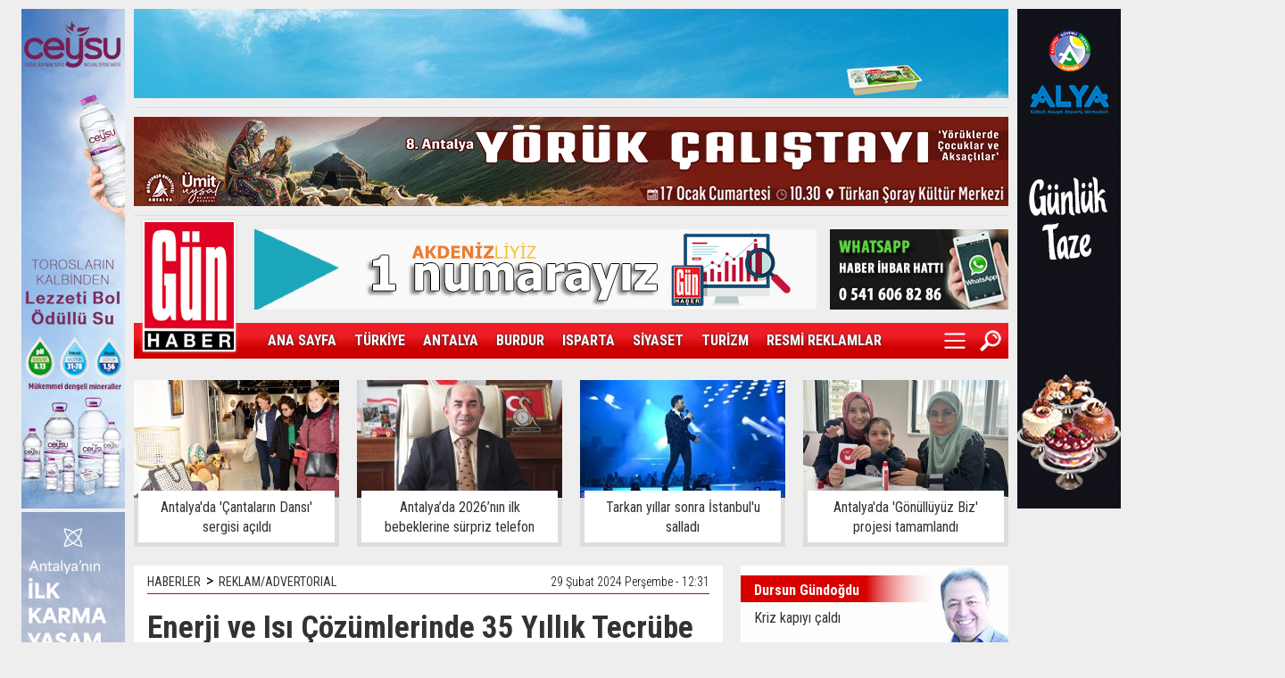

--- FILE ---
content_type: text/html
request_url: https://www.gunhaber.com.tr/haber/Enerji-ve-Isi-Cozumlerinde-35-Yillik-Tecrube-ve-Guven-Dunya-Isi/535738
body_size: 17944
content:
<!DOCTYPE html>
<html>

<head>
<meta http-equiv="Content-Language" content="tr"/>
<meta http-equiv="Content-Type" content="text/html; charset=utf-8"/>
<meta name="robots" content="FOLLOW, INDEX" /> 

<title>Enerji ve Isı Çözümlerinde 35 Yıllık Tecrübe ve Güven: Dünya Isı</title>
<meta name="TITLE" content="Enerji ve Isı Çözümlerinde 35 Yıllık Tecrübe ve Güven: Dünya Isı"/>
<meta name="description" content="Dünya Isı, enerji santrallerinin iklimlendirme ekipmanlarını sağlayan özel firmalardan biridir."/>

<meta name="keywords" content="enerji, ısı çözümleri, 35 yıllık, tecrübe, güven, Dünya Isı"/>

<meta property="og:sitename" content="Gün Haber"/>
<meta property="og:title" content="Enerji ve Isı Çözümlerinde 35 Yıllık Tecrübe ve Güven: Dünya Isı"/>
<meta property="og:url" content="http://www.gunhaber.com.tr/haber/Enerji-ve-Isi-Cozumlerinde-35-Yillik-Tecrube-ve-Guven-Dunya-Isi/535738"/>
<meta property="fb:app_id" content="134038383606408"/>

<link href="/favicon.ico" rel="shortcut icon" type="image/x-icon"/>
<link rel="canonical" href="https://www.gunhaber.com.tr/haber/Enerji-ve-Isi-Cozumlerinde-35-Yillik-Tecrube-ve-Guven-Dunya-Isi/535738" />

<link rel="image_src" href="https://www.gunhaber.com.tr/haber_resim/Enerji-ve-Isi-Cozumlerinde-35-Yillik-Tecrube-ve-Guven-Dunya-Isi-535738.jpg" />
<meta property="og:type"   content="article" />
<meta property="og:image" content="http://www.gunhaber.com.tr/haber_resim/Enerji-ve-Isi-Cozumlerinde-35-Yillik-Tecrube-ve-Guven-Dunya-Isi-535738.jpg"/>
<meta name="t_omni_pubdate" content="02/29/2024 12:31"/>
<meta property="og:description" content="Enerji ve Isı Çözümlerinde 35 Yıllık Tecrübe ve Güven: Dünya Isı"/>
<meta property="og:image:width" content="660"/>
<meta property="og:image:height" content="380"/>
<meta name="pub_date" content="20240229"/>
<meta name="twitter:card" content="summary_large_image">
<meta name="twitter:site" content="@gunhaber">
<meta name="twitter:title" content="Enerji ve Isı Çözümlerinde 35 Yıllık Tecrübe ve Güven: Dünya Isı">
<meta name="twitter:description" content="Enerji ve Isı Çözümlerinde 35 Yıllık Tecrübe ve Güven: Dünya Isı">
<meta name="twitter:creator" content="@gunhaber">
<meta name="twitter:image:src" content="http://www.gunhaber.com.tr/haber_resim/Enerji-ve-Isi-Cozumlerinde-35-Yillik-Tecrube-ve-Guven-Dunya-Isi-535738.jpg">
<meta name="twitter:domain" content="gunhaber.com.tr">


<link href="https://fonts.googleapis.com/css?family=Roboto+Condensed:300,400,400i,700,700i&amp;subset=latin-ext" rel="stylesheet">
<link href='//maxcdn.bootstrapcdn.com/font-awesome/4.6.3/css/font-awesome.min.css' rel='stylesheet'/>
<link rel="stylesheet" type="text/css" href="/js/jquery.fancybox.css?v=2.1.4" media="screen" />

<style>
body{margin:0; padding:0; background-color:#eee; font-family: 'Roboto Condensed', sans-serif;}
a{text-decoration:none; color:#333;}
a:hover{text-decoration:none; color:#CC0000;}
a.menu{float:left; display:block; height:40px; line-height:40px; color:#fff; font-size:16px; padding:0 10px; font-weight:700; text-shadow: 0 0 3px #333;}
a.menu:hover{background-color:#ff0000;}
a.topmenu{float:left; display:block; height:16px; line-height:16px; color:#999; font-size:13px; margin:12px 0px; padding:0 15px; border-right:1px solid #999;}
.menu2 {float:left; display:block; padding:0; height:40px; width:240px; background-color:#CC0000;  font-size:14px; line-height:40px; color:#F3E5E9; font-weight:500; padding:0 10px 0 10px; margin:5px;}
.menu2:hover {text-decoration:none; color:#fff; background-color:#FF0000;}

.mannum15 {float:left; display:block; width:36px; height:36px; text-align:center; margin-right:5px; line-height:37px; font-size:16px; font-weight:700;}
.mantum15 {float:left; background:#CC0000; color:#fff; display:block; width:45px; height:36px; text-align:center; line-height:37px; font-size:14px; font-weight:700;}
.mantum15:hover {color:#fff;}

.a11bn{font-size:13px;}

.slowa {-o-transition:.5s; -ms-transition:.5s; -moz-transition:.5s; -webkit-transition:.5s; transition:.5s;}
.hzoom {color:#333;}
.hzoom:hover {color:#000;}
.hzoom .himg {-webkit-transition: all 0.5s ease; -moz-transition: all 0.5s ease; -ms-transition: all 0.5s ease; -o-transition: all 0.5s ease; transition: all 0.5s ease;}
.hzoom:hover .himg {-webkit-transform:scale(1.15); -moz-transform:scale(1.15); -ms-transform:scale(1.15); -o-transform:scale(1.15); transform:scale(1.15);}
.hzoom .hzoom_inner{background-color:#ddd;}
.hzoom:hover .hzoom_inner{background-color:#cc0000;}

.ri_cok1{width:280px; margin:5px; height:56px;}
.ri_cok2{float:left; width:80px; height:56px; margin-right:10px;}
.ri_cok3{float:left; width:190px; height:56px; line-height:18px; margin-top:3px; overflow:hidden; color:#333;}
.ri_cok4{clear:both; width:280px; height:1px; background:#ddd; margin:8px 5px 6px 5px;}
.kur1 {float:left; width:130px; height:46px; overflow:hidden;}
.kur2 {width:74px; height:36px; float:left; text-align:right; padding-top:2px;}
.kurbas {color:#111; font-size:16px; height:20px; text-align:right;}
.kurval {color:#000; font-size:18px; font-weight:600; text-align:right;}
.kurara {width:30px; height:38px; float:right; margin-right:10px;}
.kurimg {border:none; width:30px; height:36px; margin-top:5px;}

.kmannum {float:left; display:block; width:30px; height:30px; text-align:center; margin-right:6px; line-height:30px; font-size:16px; font-weight:700;}

#haberdetaybaslik h1 {color: #333; text-decoration: none; font-weight:600;  font-size:35px; padding:0  0px 10px 0px; line-height:130%; margin:0;}
#haberdetaybaslik h2 {color: #555; text-decoration: none; font-weight:300; font-size:22px; padding:0  0px 15px 0px; line-height:150%; margin:0;}

#pup {position:absolute; visibility:hidden; z-index:200; width:130; }
#mans {z-index:1;}

#contextual p {line-height:180%;font-size:16px;padding:0 0 15px 0;margin:0; font-weight:300;}  

@keyframes flickerAnimation {
  0%   { opacity:1; }
  50%  { opacity:0; }
  100% { opacity:1; }
}
@-o-keyframes flickerAnimation{
  0%   { opacity:1; }
  50%  { opacity:0; }
  100% { opacity:1; }
}
@-moz-keyframes flickerAnimation{
  0%   { opacity:1; }
  50%  { opacity:0; }
  100% { opacity:1; }
}
@-webkit-keyframes flickerAnimation{
  0%   { opacity:1; }
  50%  { opacity:0; }
  100% { opacity:1; }
}
.animate-flicker {
   -webkit-animation: flickerAnimation 1s infinite;
   -moz-animation: flickerAnimation 1s infinite;
   -o-animation: flickerAnimation 1s infinite;
    animation: flickerAnimation 1s infinite;
}

#hd { padding: 0; margin: 0; list-style: none; overflow: hidden; height: 46px; }
#hd li { padding: 0; margin: 0; zoom:1; }
#hd img {}
#hd_2 .multiple2 li { width: 130px; }

#social-top ul{margin:0; padding:0;}
#social-top ul li{line-height:40px;display:block;float:left;margin-left:15px;padding:0}
#social-top ul li a{display:block;float:left;text-decoration:none;font-size:16px;color:#999}
#social-top ul li a:before{display:inline-block;font-family:FontAwesome;font-style:normal;font-weight:400;-webkit-font-smoothing:antialiased;-moz-osx-font-smoothing:grayscale}
#social-top ul li a:hover{color:#CC0000;}
#social-top .facebook:before{content:"\f09a"}
#social-top .twitter:before{content:"\f099"}
#social-top .gplus:before{content:"\f0d5"}
#social-top .rss:before{content:"\f09e"}
#social-top .youtube:before{content:"\f167"}
#social-top .linkedin:before{content:"\f0e1"}
#social-top .instagram:before{content:"\f16d"}
#social-top .pinterest:before{content:"\f0d2"}

.box.drop-shadow {
	position:relative;
	margin-bottom: 25px;
}

.box.drop-shadow:before {
  z-index: -1;
  position: absolute;
  content: "";
  bottom: 15px;
  left: 10px;
  width: 50%;
  top: 80%;
  max-width:300px;
  background: #777;
  box-shadow: 0 15px 10px #777;
  transform: rotate(-3deg)
}

.social_fb {
    -webkit-transition: all 0.5s ease; /* Safari and Chrome */
    -moz-transition: all 0.5s ease; /* Firefox */
    -ms-transition: all 0.5s ease; /* IE 9 */
    -o-transition: all 0.5s ease; /* Opera */
    transition: all 0.5s ease;
     background-color:#5071B4;
}

.social_fb:hover {
     background-color:#000;
}

.social_tw {
    -webkit-transition: all 0.5s ease; /* Safari and Chrome */
    -moz-transition: all 0.5s ease; /* Firefox */
    -ms-transition: all 0.5s ease; /* IE 9 */
    -o-transition: all 0.5s ease; /* Opera */
    transition: all 0.5s ease;
     background-color:#42C0FB;
}

.social_tw:hover {
    background-color:#000;
}

.social_go {
    -webkit-transition: all 0.5s ease; /* Safari and Chrome */
    -moz-transition: all 0.5s ease; /* Firefox */
    -ms-transition: all 0.5s ease; /* IE 9 */
    -o-transition: all 0.5s ease; /* Opera */
    transition: all 0.5s ease;
     background-color:#E02F2F;
}

.social_go:hover {
    background-color:#000;
}



.social_pr {
    -webkit-transition: all 0.5s ease; /* Safari and Chrome */
    -moz-transition: all 0.5s ease; /* Firefox */
    -ms-transition: all 0.5s ease; /* IE 9 */
    -o-transition: all 0.5s ease; /* Opera */
    transition: all 0.5s ease;
     background-color:#FF9900;
}

.social_pr:hover {
    background-color:#000;
}

.social_font {
    -webkit-transition: all 0.5s ease; /* Safari and Chrome */
    -moz-transition: all 0.5s ease; /* Firefox */
    -ms-transition: all 0.5s ease; /* IE 9 */
    -o-transition: all 0.5s ease; /* Opera */
    transition: all 0.5s ease;
     background-color:#666666;
}

.social_font:hover {
    background-color:#000;
}  
</style>


<link href="//vjs.zencdn.net/8.20.0/video-js.min.css" rel="stylesheet">
<script src="//vjs.zencdn.net/8.20.0/video.min.js"></script>


<!-- Global site tag (gtag.js) - Google Analytics -->
<script async src="https://www.googletagmanager.com/gtag/js?id=UA-20663266-1"></script>
<script>
  window.dataLayer = window.dataLayer || [];
  function gtag(){dataLayer.push(arguments);}
  gtag('js', new Date());

  gtag('config', 'UA-20663266-1');
</script>

<script src="https://cdn.onesignal.com/sdks/OneSignalSDK.js" async=""></script>
<script>
  var OneSignal = window.OneSignal || [];
  OneSignal.push(function() {
    OneSignal.init({
      appId: "f621081c-d214-43d0-9a29-6c2b31ad93a5",
      autoRegister: false,
      notifyButton: {
        enable: true,
      },
    });
  });
</script>

</head>

<body >
<div id="fb-root"></div>
<script>(function(d, s, id) {
  var js, fjs = d.getElementsByTagName(s)[0];
  if (d.getElementById(id)) {return;}
  js = d.createElement(s); js.id = id;
  js.src = "//connect.facebook.net/tr_TR/all.js#xfbml=1&appId=148246345249081";
  fjs.parentNode.insertBefore(js, fjs);
}(document, 'script', 'facebook-jssdk'));</script>


<div style="width:100%; ">
 <div style="width:980px; margin:0px auto;">
 <div style="position:absolute;">
 <div style="position:absolute; top:10px;">
  <div style="position:absolute; top:0px; left:-310px; width:300px; height:600px;">
   <div style="float:right">
   <a href="/showad.asp?id=1239" target="_blank"><img src="/banner/ceysuuDikey_Banner.gif" border="0" alt="" width="116" height="560"/></a>
   <br/>
   <a href="/showad.asp?id=1170" target="_blank"><img src="/banner/WhatsApp Image 2023-09-19 at 16.16.27.jpg" border="0" alt="" width="116" height="560"/></a>
   <br/>
   
   <br/>
   
   <br/>
   
   </div>
  </div>
  <div style="position:absolute; top:0px; left:990px; width:300px; height:600px;">
   <div style="float:left"> 
   <a href="/showad.asp?id=1292" target="_blank"><img src="/banner/ALYA-SLIDER-GIF.gif" border="0" alt="" width="116" height="560"/></a>
   <br/>
   
   <br/>
   
   <br/>
   
   <br/>
   
   </div>
  </div>
 </div>
 </div>        
 </div>        
</div>
 


<div style="width:100%;">

  <div style="width:980px; margin:0 auto; padding:10px 0px; overflow:hidden; text-align:center; font-size:0; border-bottom:1px solid #ddd;">
    <a href="/showad.asp?id=1216" target="_blank"><img src="/banner/YLU-SLIDER-GIF.gif" border="0" alt="" width="980" height="100"/></a>
  </div>

  <div style="width:980px; margin:0 auto; padding:10px 0px; overflow:hidden; text-align:center; font-size:0; border-bottom:1px solid #ddd;">
    <a href="/showad.asp?id=1277" target="_blank"><img src="/banner/8. YK cALISTAYI 980x100.jpg" border="0" alt="" width="980" height="100"/></a>
  </div>

  <div  id="mainmenu" style="width:980px; margin:0 auto; padding:0 20px;">
    <div style="width:980px; display:block; position:relative;">
      <a href="/" style="display:block; position:absolute; top:5px; left:10px; border:2px solid #fff; font-size:0; box-shadow: 0 0 3px #ccc;"><img alt="Gün Haber" style="width:100px;" src="/images/logo.png"></a>
    </div>
    <div style="height:120px;">
      <div style="float:left; margin:15px 0 0 135px; width:630px; height:90px; background-color:#eee; text-align:center;"><a href="/showad.asp?id=1218" target="_blank"><img src="/banner/akdenizliyiz.jpg" border="0" alt="" width="630" height="90"/></a></div>
      <div style="float:left; margin:15px 0 0 15px; width:200px; height:90px;"><img alt="WhatsApp İhbar Hattı" src="/images/whatsapp2.jpg"></div>
    </div>
    <div style="background-color:#CC0000; height:40px; background-image:url('/images/menu_bg.jpg');">
      <div style="float:left; width:900px; height:40px; overflow:hidden; ">
      <a href="/" style="margin-left:140px;" class="menu">ANA SAYFA</a>
      <a href="/kategori/Turkiye/204/" class="menu">TÜRKİYE</a>

      <a href="/kategori/Antalya/205/" class="menu">ANTALYA</a>

      <a href="/kategori/BURDUR/219/" class="menu">BURDUR</a>

      <a href="/kategori/ISPARTA/222/" class="menu">ISPARTA</a>

      <a href="/kategori/Siyaset/206/" class="menu">SİYASET</a>

      <a href="/kategori/Turizm/209/" class="menu">TURİZM</a>

      <a href="/kategori/Resmi-REKLAMLAR/212/" class="menu">RESMİ REKLAMLAR</a>

      <a href="/kategori/KAMPUS/215/" class="menu">KAMPÜS</a>

      <a href="/kategori/Spor/208/" class="menu">SPOR</a>

      <a href="/kategori/GUN-un-urunu-/211/" class="menu">GÜN'ÜN ÜRÜNÜ </a>

      <a href="/kategori/Saglik/210/" class="menu">SAĞLIK</a>

      <a href="/kategori/Ekonomi/207/" class="menu">EKONOMİ</a>

      <a href="/kategori/Dunya/203/" class="menu">DÜNYA</a>
 
      </div>
      <div style="float:right; width:80px;">


<script language="JavaScript">
<!--
mmHideMenuTimer = null;
function closeallp(){document.getElementById('kat_tumu').style.display='none';}
function chmenup(){closeallp(); document.getElementById('kat_tumu').style.display='block';mcleartimeout();}
function mcleartimeout(){if (mmHideMenuTimer) clearTimeout(mmHideMenuTimer);mmHideMenuTimer = null;}
function mtimeout(){mmHideMenuTimer = setTimeout("closeallp()", 1000);}
//-->
</script>
<div style="position:absolute; z-index:1500;">
 <div style="display:none; position:absolute; text-align:center; top:40px; padding:11px; left:-752px; width:810px; background-color:rgba(0, 0, 0, 0.85);" onMouseOut="javascript:mtimeout();" onMouseOver="javascript:mcleartimeout();" id="kat_tumu">
<a href="/kategori/Turkiye/204" class="menu2"><nobr>TÜRKİYE</nobr></a><a href="/kategori/Antalya/205" class="menu2"><nobr>ANTALYA</nobr></a><a href="/kategori/BURDUR/219" class="menu2"><nobr>BURDUR</nobr></a><a href="/kategori/ISPARTA/222" class="menu2"><nobr>ISPARTA</nobr></a><a href="/kategori/Siyaset/206" class="menu2"><nobr>SİYASET</nobr></a><a href="/kategori/Turizm/209" class="menu2"><nobr>TURİZM</nobr></a><a href="/kategori/Resmi-REKLAMLAR/212" class="menu2"><nobr>RESMİ REKLAMLAR</nobr></a><a href="/kategori/KAMPUS/215" class="menu2"><nobr>KAMPÜS</nobr></a><a href="/kategori/YEMEK/216" class="menu2"><nobr>YEMEK</nobr></a><a href="/kategori/REKLAM-ADVERTORIAL/223" class="menu2"><nobr>REKLAM/ADVERTORIAL</nobr></a><a href="/kategori/Spor/208" class="menu2"><nobr>SPOR</nobr></a><a href="/kategori/GUN-un-urunu-/211" class="menu2"><nobr>GÜN'ÜN ÜRÜNÜ </nobr></a><a href="/kategori/Saglik/210" class="menu2"><nobr>SAĞLIK</nobr></a><a href="/kategori/OTOMOBIL/213" class="menu2"><nobr>OTOMOBIL</nobr></a><a href="/kategori/Ekonomi/207" class="menu2"><nobr>EKONOMİ</nobr></a><a href="/kategori/Dunya/203" class="menu2"><nobr>DÜNYA</nobr></a><a href="/kategori/ADVERTORIAL-REKLAM/217" class="menu2"><nobr>ADVERTORIAL/REKLAM</nobr></a>
 </div>
</div>

        <a href="javascript:void(0)" id="b_menu" style="float:left; padding:8px;"><img src="/images/m_menu.png" onMouseOut="mtimeout();" onMouseOver="chmenup();" ></a>


      <div style="position:absolute; margin-left:-100px; margin-top:0px; display:none;" id="searchbox">
        <form method="get" action="/arama" target="_top" onsubmit="return checkform(this);">
          <script language="JavaScript" type="text/javascript">
           <!--
           function checkform ( form )
           {
             if ((form.q.value == "Arama")||(form.q.value == "")) {
               alert( "Lütfen arama metni girin." );
               form.q.focus();
               return false ;
             }
             return true ;
           }
           //-->
          </script>
          <script type="text/javascript" src="https://www.google.com.tr/coop/cse/brand?form=cse-search-box&amp;lang=tr"></script>
          <input type="hidden" name="cx" value="partner-pub-5342921233582340:2607578609" />
          <input type="hidden" name="cof" value="FORID:10" />
          <input type="hidden" name="ie" value="UTF-8" />
          <div style=""><input type="text" name="q" value="Arama" onfocus="javascript:if(this.value == 'Arama') this.value = '';" onblur="javascript:if(this.value == '') this.value = 'Arama';"  style="width:125px; padding:0 35px 0 10px; color:#000; font-size:14px; border-radius:13px; margin-top:7px; height:24px; border:1px solid #fff; background-color:#fff;" size="20"></div>
          <div style="position:absolute; top:8px; left:147px;"><input type="image" src="/images/t_search2.png"></div>
        </form>
      </div>    


        <a href="javascript:void(0)" id="b_search" onclick="document.getElementById('searchbox').style.display='block';" style="float:left; padding:8px;"><img src="/images/m_search.png"></a>
      </div>
    </div>
  
  </div>

<div id="fixedmenu" style="display:none; z-index:10000;position :fixed; top:0;width:100%; background-color:#CC0000; height:40px; background-image:url('/images/menu_bg.jpg');">
  <div style="width:980px; margin:0 auto;">


      <div style="float:left; width:900px; height:40px; overflow:hidden; ">
      <a href="/" style="margin-left:10px;" class="menu">ANA SAYFA</a>
      <a href="/kategori/Turkiye/204/" class="menu">TÜRKİYE</a>

      <a href="/kategori/Antalya/205/" class="menu">ANTALYA</a>

      <a href="/kategori/BURDUR/219/" class="menu">BURDUR</a>

      <a href="/kategori/ISPARTA/222/" class="menu">ISPARTA</a>

      <a href="/kategori/Siyaset/206/" class="menu">SİYASET</a>

      <a href="/kategori/Turizm/209/" class="menu">TURİZM</a>

      <a href="/kategori/Resmi-REKLAMLAR/212/" class="menu">RESMİ REKLAMLAR</a>

      <a href="/kategori/KAMPUS/215/" class="menu">KAMPÜS</a>

      <a href="/kategori/Spor/208/" class="menu">SPOR</a>

      <a href="/kategori/GUN-un-urunu-/211/" class="menu">GÜN'ÜN ÜRÜNÜ </a>

      <a href="/kategori/Saglik/210/" class="menu">SAĞLIK</a>

      <a href="/kategori/Ekonomi/207/" class="menu">EKONOMİ</a>

      <a href="/kategori/Dunya/203/" class="menu">DÜNYA</a>
 
      </div>
      <div style="float:right; width:80px;">


<script language="JavaScript">
<!--
mmHideMenuTimer2 = null;
function closeallp2(){document.getElementById('kat_tumu2').style.display='none';}
function chmenup2(){closeallp2(); document.getElementById('kat_tumu2').style.display='block';mcleartimeout2();}
function mcleartimeout2(){if (mmHideMenuTimer2) clearTimeout(mmHideMenuTimer2);mmHideMenuTimer2 = null;}
function mtimeout2(){mmHideMenuTimer = setTimeout("closeallp2()", 1000);}
//-->
</script>
<div style="position:absolute; z-index:1500;">
 <div style="display:none; position:absolute; text-align:center; top:40px; padding:11px; left:-752px; width:810px; background-color:rgba(0, 0, 0, 0.85);" onMouseOut="javascript:mtimeout2();" onMouseOver="javascript:mcleartimeout2();" id="kat_tumu2">
<a href="/kategori/Turkiye/204" class="menu2"><nobr>TÜRKİYE</nobr></a><a href="/kategori/Antalya/205" class="menu2"><nobr>ANTALYA</nobr></a><a href="/kategori/BURDUR/219" class="menu2"><nobr>BURDUR</nobr></a><a href="/kategori/ISPARTA/222" class="menu2"><nobr>ISPARTA</nobr></a><a href="/kategori/Siyaset/206" class="menu2"><nobr>SİYASET</nobr></a><a href="/kategori/Turizm/209" class="menu2"><nobr>TURİZM</nobr></a><a href="/kategori/Resmi-REKLAMLAR/212" class="menu2"><nobr>RESMİ REKLAMLAR</nobr></a><a href="/kategori/KAMPUS/215" class="menu2"><nobr>KAMPÜS</nobr></a><a href="/kategori/YEMEK/216" class="menu2"><nobr>YEMEK</nobr></a><a href="/kategori/REKLAM-ADVERTORIAL/223" class="menu2"><nobr>REKLAM/ADVERTORIAL</nobr></a><a href="/kategori/Spor/208" class="menu2"><nobr>SPOR</nobr></a><a href="/kategori/GUN-un-urunu-/211" class="menu2"><nobr>GÜN'ÜN ÜRÜNÜ </nobr></a><a href="/kategori/Saglik/210" class="menu2"><nobr>SAĞLIK</nobr></a><a href="/kategori/OTOMOBIL/213" class="menu2"><nobr>OTOMOBIL</nobr></a><a href="/kategori/Ekonomi/207" class="menu2"><nobr>EKONOMİ</nobr></a><a href="/kategori/Dunya/203" class="menu2"><nobr>DÜNYA</nobr></a><a href="/kategori/ADVERTORIAL-REKLAM/217" class="menu2"><nobr>ADVERTORIAL/REKLAM</nobr></a>
 </div>
</div>

        <a href="javascript:void(0)" id="b_menu2" style="float:left; padding:8px;"><img src="/images/m_menu.png" onMouseOut="mtimeout2();" onMouseOver="chmenup2();" ></a>


      <div style="position:absolute; margin-left:-100px; margin-top:0px; display:none;" id="searchbox2">
        <form method="get" action="/arama" target="_top" onsubmit="return checkform(this);">
          <script language="JavaScript" type="text/javascript">
           <!--
           function checkform ( form )
           {
             if ((form.q.value == "Arama")||(form.q.value == "")) {
               alert( "Lütfen arama metni girin." );
               form.q.focus();
               return false ;
             }
             return true ;
           }
           //-->
          </script>
          <script type="text/javascript" src="https://www.google.com.tr/coop/cse/brand?form=cse-search-box&amp;lang=tr"></script>
          <input type="hidden" name="cx" value="partner-pub-5342921233582340:2607578609" />
          <input type="hidden" name="cof" value="FORID:10" />
          <input type="hidden" name="ie" value="UTF-8" />
          <div style=""><input type="text" name="q" value="Arama" onfocus="javascript:if(this.value == 'Arama') this.value = '';" onblur="javascript:if(this.value == '') this.value = 'Arama';"  style="width:125px; padding:0 35px 0 10px; color:#000; font-size:14px; border-radius:13px; margin-top:7px; height:24px; border:1px solid #fff; background-color:#fff;" size="20"></div>
          <div style="position:absolute; top:8px; left:147px;"><input type="image" src="/images/t_search2.png"></div>
        </form>
      </div>    


        <a href="javascript:void(0)" id="b_search2" onclick="document.getElementById('searchbox2').style.display='block';" style="float:left; padding:8px;"><img src="/images/m_search.png"></a>
      </div>



  </div>
</div>




  <div style="width:980px; margin:0 auto; padding:0 20px; clear:both; height:20px;"></div>
  <div style="width:980px; margin:0 auto; padding:0 20px; overflow:hidden;">

    <a href='/haber/Antalya-da-Cantalarin-Dansi-sergisi-acildi/563521' target='_blank' class="hzoom" style="float:left; line-height:0; display:block; width:230px; height:188px; overflow:hidden;">
      <img alt="Antalya'da 'Çantaların Dansı' sergisi açıldı" src="/haber_resim/thumb/Antalya-da-Cantalarin-Dansi-sergisi-acildi-563521k2.jpg"  class="himg" width="230" height="132"/>
      <div class="hzoom_inner slowa" style="padding:5px; height:45px; line-height:22px; font-size:16px;">
        <div style="padding:8px 8px; position:absolute; width:204px; margin-top:-13px; background-color:#fff;"><div style="height:42px; text-align:center; overflow:hidden;">Antalya'da 'Çantaların Dansı' sergisi açıldı</div></div>
      </div>
    </a>
    <div style="width:20px; height:132px; float:left;"></div>

    <a href='/haber/Antalya-da-2026-nin-ilk-bebeklerine-surpriz-telefon/563520' target='_blank' class="hzoom" style="float:left; line-height:0; display:block; width:230px; height:188px; overflow:hidden;">
      <img alt="Antalya’da 2026’nın ilk bebeklerine sürpriz telefon" src="/haber_resim/thumb/Antalya-da-2026-nin-ilk-bebeklerine-surpriz-telefon-563520k2.jpg"  class="himg" width="230" height="132"/>
      <div class="hzoom_inner slowa" style="padding:5px; height:45px; line-height:22px; font-size:16px;">
        <div style="padding:8px 8px; position:absolute; width:204px; margin-top:-13px; background-color:#fff;"><div style="height:42px; text-align:center; overflow:hidden;">Antalya’da 2026’nın ilk bebeklerine sürpriz telefon</div></div>
      </div>
    </a>
    <div style="width:20px; height:132px; float:left;"></div>

    <a href='/haber/Tarkan-yillar-sonra-Istanbul-u-salladi/563519' target='_blank' class="hzoom" style="float:left; line-height:0; display:block; width:230px; height:188px; overflow:hidden;">
      <img alt="Tarkan yıllar sonra İstanbul'u salladı" src="/haber_resim/thumb/Tarkan-yillar-sonra-Istanbul-u-salladi-563519k2.jpg"  class="himg" width="230" height="132"/>
      <div class="hzoom_inner slowa" style="padding:5px; height:45px; line-height:22px; font-size:16px;">
        <div style="padding:8px 8px; position:absolute; width:204px; margin-top:-13px; background-color:#fff;"><div style="height:42px; text-align:center; overflow:hidden;">Tarkan yıllar sonra İstanbul'u salladı</div></div>
      </div>
    </a>
    <div style="width:20px; height:132px; float:left;"></div>

    <a href='/haber/Antalya-da-Gonulluyuz-Biz-projesi-tamamlandi/563510' target='_blank' class="hzoom" style="float:left; line-height:0; display:block; width:230px; height:188px; overflow:hidden;">
      <img alt="Antalya'da 'Gönüllüyüz Biz' projesi tamamlandı" src="/haber_resim/thumb/Antalya-da-Gonulluyuz-Biz-projesi-tamamlandi-563510k2.jpg"  class="himg" width="230" height="132"/>
      <div class="hzoom_inner slowa" style="padding:5px; height:45px; line-height:22px; font-size:16px;">
        <div style="padding:8px 8px; position:absolute; width:204px; margin-top:-13px; background-color:#fff;"><div style="height:42px; text-align:center; overflow:hidden;">Antalya'da 'Gönüllüyüz Biz' projesi tamamlandı</div></div>
      </div>
    </a>
  </div>

  

  <div style="width:980px; margin:0 auto; padding:20px 20px; overflow:hidden;">
    <div style="float:left;width:660px;">  

<SCRIPT language=javascript><!--
function changeFontSize(s) {
   var p = document.getElementsByTagName('p');
   for(i=0;i<p.length;i++) {
      if (p[i].style.fontSize == "") {p[i].style.fontSize = "14px";}
      p[i].style.fontSize = parseFloat(p[i].style.fontSize) + s + "px"
   }
}

function textCounter(field, countfield, maxlimit) {
if (field.value.length > maxlimit)
field.value = field.value.substring(0, maxlimit);
else 
countfield.value = maxlimit - field.value.length;
}

//-->
</script>

<div  style="width:630px; display:block; padding:5px 15px 20px 15px; overflow:hidden; background-color:#fff;">
  <div style="width:630px; padding:5px 0; font-weight:300; font-size:14px; margin-bottom:15px; border-bottom:1px solid #D90000; overflow:hidden;">
    <div style="float:left; font-weight:400;"><a href="/">HABERLER</a><span style="font-size:18px; line-height:14px; margin:0px 6px;">&gt;</span><a href="/kategori/REKLAM-ADVERTORIAL/223/">REKLAM/ADVERTORIAL</a></div>
    <div style="float:right;">29 Şubat 2024 Perşembe&nbsp;-&nbsp;12:31</div>
  </div>
  <div style="clear:both;"></div>
  <div id="haberdetaybaslik">
        <h1>Enerji ve Isı Çözümlerinde 35 Yıllık Tecrübe ve Güven: Dünya Isı</h1>
        <h2>Dünya Isı, enerji santrallerinin iklimlendirme ekipmanlarını sağlayan özel firmalardan biridir.</h2>
  </div>


  <div style="padding: 0px;">
    <div style="width:630px; padding:0px 0 10px 0;">
      <img  width="630" height="349" src="/haber_resim/Enerji-ve-Isi-Cozumlerinde-35-Yillik-Tecrube-ve-Guven-Dunya-Isi-535738.jpg" border="0" alt="Enerji ve Isı Çözümlerinde 35 Yıllık Tecrübe ve Güven: Dünya Isı">
    </div>

    <div style="width:100%; clear:both; margin-bottom:15px; height:36px;">
      <a href="https://www.facebook.com/sharer.php?u=http%3A%2F%2Fwww%2Egunhaber%2Ecom%2Etr%2Fhaber%2FEnerji%2Dve%2DIsi%2DCozumlerinde%2D35%2DYillik%2DTecrube%2Dve%2DGuven%2DDunya%2DIsi%2F535738" target="_blank" style="display:block; float:left; margin-right:10px; width:100px;"><img src="/images/s_facebook.jpg" alt="Facebook'ta Paylaş" width="100"></a>
      <a href="https://twitter.com/intent/tweet?url=http://www.gunhaber.com.tr/haber/Enerji-ve-Isi-Cozumlerinde-35-Yillik-Tecrube-ve-Guven-Dunya-Isi/535738&text=Enerji ve Is%C4%B1 %C3%87%C3%B6z%C3%BCmlerinde 35 Y%C4%B1ll%C4%B1k Tecr%C3%BCbe ve G%C3%BCven: D%C3%BCnya Is%C4%B1&via=gunhaber" target="_blank" style="display:block; float:left; margin-right:10px; width:100px;"><img src="/images/s_twitter.jpg" alt="Twitte'da Paylaş" width="100"></a>
      <a href="https://plus.google.com/share?url=http://www.gunhaber.com.tr/haber/Enerji-ve-Isi-Cozumlerinde-35-Yillik-Tecrube-ve-Guven-Dunya-Isi/535738" target="_blank" style="display:block; float:left; margin-right:10px; width:100px;"><img src="/images/s_google.jpg" alt="Google+'da Paylaş" width="100"></a>
      <a href="/yhaber.asp?haberid=535738" target="_blank" style="display:block; float:left; margin-right:10px; width:100px;"><img src="/images/s_print.jpg" alt="Haberi Yazdır" width="100"></a>
      <a href="/arkadas.asp?haberid=535738" target="_blank" style="display:block; float:left; margin-right:10px; width:100px;"><img src="/images/s_mail.jpg" alt="Arkadaşına Gönder" width="100"></a>
      <a href="javascript:changeFontSize(-2);" style="float:left; display:block; margin-right:10px; width:35px;"><img src="/images/s_fonts.jpg" alt="Metni küçült" width="35"></a>
      <a href="javascript:changeFontSize(2);" style="float:left; display:block; width:35px;"><img src="/images/s_fontb.jpg" alt="Metni büyüt" width="35"></a>
    </div>
    
    
    
    <span id="contextual">
      <p style="font-size:18px; font-weight:300;"><p><strong><a href="https://dunyaisi.com/"><span style="color:#0000FF">D&uuml;nya Isı</span></a><span style="color:#0000FF">,</span></strong> enerji ve ısı sekt&ouml;r&uuml;nde 35 yılı aşkın faaliyet g&ouml;steren bir firmadır. Firmanın adını &ouml;ne &ccedil;ıkan enerji sistemleri, iklimlendirme sistemleri ve ısı değiştiricileri bir&ccedil;ok ihtiyacı karşılamaktadır. Isı ve enerji konusunda m&uuml;şterilerin gereksinimlerini karşılayan &ouml;zel &ccedil;&ouml;z&uuml;mler sunan firma farklı &uuml;r&uuml;nler &uuml;retmektedir. Bir&ccedil;ok &uuml;r&uuml;n sunan bu firma, sekt&ouml;rlerdeki en &ouml;zel &uuml;retim ihtiya&ccedil;larını bile gidermeyi ama&ccedil;lamaktadır. Gelecek odaklı g&ouml;r&uuml;ş&uuml; ve m&uuml;şteri odaklı prensibi ile yola &ccedil;ıkan D&uuml;nya Isı, ge&ccedil;mişten bu yana s&uuml;rekli kendini geliştirmiştir.</p>

<p><strong>Enerji Santrallerine Uygun İklimlendirme &Ccedil;&ouml;z&uuml;mleri</strong></p>

<p>D&uuml;nya Isı, enerji santrallerinin iklimlendirme ekipmanlarını sağlayan &ouml;zel firmalardan biridir. N&uuml;kleer, termik, hidrolik, jeotermal, g&uuml;neş, r&uuml;zg&acirc;r, gaz ve kombine santraller gibi &ccedil;eşitli enerji &uuml;retim sistemlerinin ihtiya&ccedil; duyduğu iklimlendirme &ccedil;&ouml;z&uuml;mlerini sunar. Şirket, her bir santral tipi i&ccedil;in &ouml;zel ihtiya&ccedil;ları karşılayacak &uuml;r&uuml;nleri tasarlamak ve &uuml;retmek i&ccedil;in uzmanlaşmıştır.</p>

<p>Enerji santralleri i&ccedil;in &ouml;zel olarak &uuml;retilen ekipmanların temel amacı santrallerdeki verimliliği artırmaktır. İnovasyon ve m&uuml;hendislik uzmanlığı sayesinde her bir enerji santrali i&ccedil;in &ouml;zelleştirilmiş iklimlendirme ekipmanları geliştirilir. Bu ekipmanlar, sıkı kalite kontrol standartlarına ve &ccedil;evresel y&ouml;netmeliklere uygun olarak &uuml;retilir. Kısacası, enerji santrallerinde d&uuml;ş&uuml;k maliyetli ve y&uuml;ksek verimlilikte performans g&ouml;stermek i&ccedil;in D&uuml;nya Isı&rsquo;nın sunmuş olduğu &ouml;zel ekipmanları inceleyebilirsiniz.</p>

<p><strong>Enerji ve Para Tasarrufu Sağlayan &Ouml;zel &Ccedil;&ouml;z&uuml;mler</strong></p>

<p><strong><a href="https://dunyaisi.com/"><span style="color:#0000FF">D&uuml;nya Isı</span></a><span style="color:#0000FF">,</span></strong> enerji ve para tasarrufu sağlayan iklimlendirme sistemleri konusunda &ouml;nc&uuml; bir firmadır. Sunduğu &uuml;st seviye kalitedeki &ccedil;&ouml;z&uuml;mler ile tanınan firma enerjiyi en verimli şekilde kullanmaktadır. Bu verimlilik sayesinde &uuml;r&uuml;nleri temin eden m&uuml;şteriler de en iyi şekilde tasarruf etme şansına sahip olmaktadırlar.&nbsp;</p>

<p>End&uuml;striyel alanlarda kullanılan klima sistemlerindeki bileşenlerden b&uuml;y&uuml;k &ouml;l&ccedil;ekli ısı sistemlerine kadar &ccedil;eşitli &uuml;r&uuml;nler sunmaktadır.&nbsp; Firmanın sunduğu end&uuml;striyel ısı sistemleri, b&uuml;y&uuml;k &ouml;l&ccedil;ekli alanlara uzun vadede kullanışlı &ccedil;&ouml;z&uuml;mler sunmaktadır. D&uuml;nya Isı, enerji ve para tasarrufunu en iyi dengeleyen &ccedil;&ouml;z&uuml;mleri ile m&uuml;şterilerine konforlu ve uzun vadeli avantajlar sağlamaktadır.</p>

<p>D&uuml;nya Isı&#39;nın sağladığı hizmetlerle end&uuml;striyel alanlarınızı daha konforlu hale getirebilirsiniz. Bununla birlikte enerji tasarrufu fırsatlarını en iyi şekilde değerlendirebilirsiniz. Firmanın &uuml;r&uuml;nleri hakkında daha detaylı bilgi almak ve ihtiya&ccedil;larınıza en uygun &ccedil;&ouml;z&uuml;mleri bulmak i&ccedil;in D&uuml;nya Isı ile iletişime ge&ccedil;ebilirsiniz.</p>

<p><strong>Kalitenin Diğer Adı, Konforun Adresi</strong></p>

<p>Kaliteyi bir tesad&uuml;f olarak g&ouml;rmeyen, s&uuml;rekli bir arayışın sonucu olarak kabul eden D&uuml;nya Isı, m&uuml;şterilerine sunduğu &uuml;r&uuml;n ve hizmetlerle bu ilkeyi her zaman en &uuml;st d&uuml;zeyde tutuyor. &quot;Kalite asla bir tesad&uuml;f değil, daima akıllı bir gayretin sonucudur&quot; ilkesiyle hareket eden firma, m&uuml;şterilerinin memnuniyetini ve konforunu &ouml;n planda tutuyor.</p>

<p>Firma tarafından tasarlanan &uuml;r&uuml;nler enerji verimliliği ile &ccedil;evreyi koruma misyonunu da taşıyor. D&uuml;nya Isı&#39;nın sunduğu &ouml;zel &uuml;r&uuml;nlerle hem evinizde hem de işyerinizde sıcaklık kontrol&uuml;n&uuml; istediğiniz gibi sağlayabilirsiniz. Buna bağlı olarak da istediğiniz sıcaklıkta ısınabilir, istediğiniz soğuklukta serinleyebilirsiniz. Bunun yanı sıra &ccedil;evreye duyarlı bir şekilde enerji t&uuml;ketimini kontrol altına alabilirsiniz.&nbsp;</p>
</p>
    </span>



<div style="margin-top:15px;">
<b>Etiketler:</b><br>
<div style="border:solid 1px #ccc; background:#fff; padding:3px 8px 3px 8px; float:left; margin: 8px 10px 8px 0px;"><a href="/etiket/enerji/" class="kucukbaslik">enerji</a></div><div style="border:solid 1px #ccc; background:#fff; padding:3px 8px 3px 8px; float:left; margin: 8px 10px 8px 0px;"><a href="/etiket/isi-cozumleri/" class="kucukbaslik">ısı çözümleri</a></div><div style="border:solid 1px #ccc; background:#fff; padding:3px 8px 3px 8px; float:left; margin: 8px 10px 8px 0px;"><a href="/etiket/35-yillik/" class="kucukbaslik">35 yıllık</a></div><div style="border:solid 1px #ccc; background:#fff; padding:3px 8px 3px 8px; float:left; margin: 8px 10px 8px 0px;"><a href="/etiket/tecrube/" class="kucukbaslik">tecrübe</a></div><div style="border:solid 1px #ccc; background:#fff; padding:3px 8px 3px 8px; float:left; margin: 8px 10px 8px 0px;"><a href="/etiket/guven/" class="kucukbaslik">güven</a></div><div style="border:solid 1px #ccc; background:#fff; padding:3px 8px 3px 8px; float:left; margin: 8px 10px 8px 0px;"><a href="/etiket/dunya-isi/" class="kucukbaslik">Dünya Isı</a></div>
</div>
<div style="clear:both; height:5px;"></div>
  

<div style="clear:both; height:10px;"></div>
  
    <table border="0" cellpadding="0" cellspacing="0" style="border-collapse: collapse" bordercolor="#111111" width="630">
      <tr>
        <td rowspan="2" width="40"><a href='/haber/GUNKAF-a-25-binin-uzerinde-ogrenci-katildi/535737' target='_blank'><img border="0" src="/images/haber_prev.jpg"></a></td>
        <td colspan="2" width="250" height="25" align="left"><a href='/haber/GUNKAF-a-25-binin-uzerinde-ogrenci-katildi/535737' target='_blank'><img border="0" src="/images/haber_prev1.jpg"></a></td>
        <td width="30">&nbsp;</td>
        <td colspan="2" width="250" height="25" align="right"><a href='/haber/Telegram-kanallari-ne-ise-yarar/535739' target='_blank'><img border="0" src="/images/haber_next1.jpg"></a></td>
        <td rowspan="2" width="40"><a href='/haber/Telegram-kanallari-ne-ise-yarar/535739' target='_blank'><img border="0" src="/images/haber_next.jpg"></a></td>
      </tr>
      <tr>
        <td width="10"></td>
        <td height="55" width="240">

<table border="0" cellspacing="0" style="border-collapse: collapse" bordercolor="#111111" width="240" cellpadding="0">
                  <tr>
                    <td valign="top" width="80" align="left"><a title="GÜNKAF'a 25 binin üzerinde öğrenci katıldı" href='/haber/GUNKAF-a-25-binin-uzerinde-ogrenci-katildi/535737' target='_blank'><img  alt="" border="0"  class="resim"  src="/haber_resim/thumb/GUNKAF-a-25-binin-uzerinde-ogrenci-katildi-535737k1.jpg" width="65" height="45"/></a></td>
                    <td valign="top" width="160" height="24" align="left"><a title="GÜNKAF'a 25 binin üzerinde öğrenci katıldı" href='/haber/GUNKAF-a-25-binin-uzerinde-ogrenci-katildi/535737' target='_blank' class="cokbas">GÜNKAF'a 25 binin üzerinde öğrenci katıldı</a></td>
                  </tr>
</table>

        </td>
        <td height="55" width="30">&nbsp;</td>
        <td height="55" width="240">

<table border="0" cellspacing="0" style="border-collapse: collapse" bordercolor="#111111" width="240" cellpadding="0">
                  <tr>
                    <td valign="top" width="160" height="24" align="right"><a title="Telegram kanalları ne işe yarar?" href='/haber/Telegram-kanallari-ne-ise-yarar/535739' target='_blank' class="cokbas">Telegram kanalları ne işe yarar?</a></td>
                    <td valign="top" width="80" align="right"><a title="Telegram kanalları ne işe yarar?" href='/haber/Telegram-kanallari-ne-ise-yarar/535739' target='_blank'><img  alt="" border="0"  class="resim"  src="/haber_resim/thumb/Telegram-kanallari-ne-ise-yarar-535739k1.jpg" width="65" height="45"/></a></td>
                  </tr>
</table>

        </td>
        <td width="10"></td>
      </tr>
    </table>









    <div style="clear:both; height:15px;"></div>
  </div>
</div>

<div style="clear:both; height:15px;"></div>



<div  style="width:660px; display:block; background:#FFFFFF;">

  <div style="background:#6F87B7; width:640px; height:26px; margin:0; padding:5px 10px 0 10px;">
    <div style="float:left; color:#fff; line-height:20px; font-size:15px;"><b>YORUMLAR</b></div>
    <div style="float:right; color:#fff; line-height:20px; font-size:12px;">&nbsp;Onay bekleyen yorum yok.</div>
  </div>
  
  <div style="padding:10px 15px 10px 15px;">

    <div style="clear:both; height:5px;"></div>
    <div style="">
    
<table border="0" cellpadding="0" cellspacing="0" style="border-collapse: collapse" bordercolor="#111111" width="630" id="AutoNumber33">
  <tr>
    <td valign="top" width="265">
    <font color="#808080">
    <img border="0" src="/images/yorum_ekle.jpg"><br>
    <font face="Arial" style="font-size: 11px">Küfür, hakaret içeren; dil, din, 
    ırk ayrımı yapan; yasalara aykırı ifade ve beyanda bulunan ve tamamı büyük 
    harflerle yazılan yorumlar yayınlanmayacaktır. <br>
    <b>Neleri kabul ediyorum:</b> IP 
    adresimin kaydedileceğini, adli makamlarca istenmesi durumunda ip adresimin 
    yetkililerle paylaşılacağını, yazılan yorumların sorumluluğunun tarafıma 
    ait olduğunu, yazımın, yetkililerce, fikrim sorulmaksızın yayından 
    kaldırılabileceğini bu siteye girdiğim andan itibaren kabul etmiş sayılırım.</font></font></td>
    <td valign="top" width="15">&nbsp;</td>
    <td valign="top" width="350" align="right">
    <iframe src='/yorumekle.asp?id=535738&tur=h' id="yorumframe" border=0 marginheight=0 marginwidth=0 scrolling=no frameborder=0 framespacing=0 width='350' height='195' border='0' name="I1"></iframe>
    </td>
  </tr>
</table>
    </div>          
    <div style="clear:both; height:15px;"></div>
    <div style="">


    <br>
    <font face="Trebuchet MS" color="#000000" size="2">Bu haber henüz yorumlanmamış...</font>
    <br><br>



    </div>
  </div>
</div>



<div style="clear:both; height:20px;"></div>



<div  style="width:660px; display:block; background:#FFFFFF;">
  <div style="background:#6F87B7; width:640px; height:26px; margin:0; padding:5px 10px 0 10px;">
    <div style="float:left; color:#fff; line-height:20px; font-size:15px;"><b>FACEBOOK YORUM</b></div>
    <div style="float:right; color:#fff; line-height:20px; font-size:12px;">Yorumlarınızı Facebook hesabınız 
		üzerinden yapın hemen onaylansın...</div>
  </div>
  
  <div style="padding:10px 15px 10px 15px;">
    <div class="fb-like" data-href="http://www.facebook.com/gunhaber" data-send="false" data-width="630" data-show-faces="true"></div>
    <fb:comments href="http://www.gunhaber.com.tr/haber/Enerji-ve-Isi-Cozumlerinde-35-Yillik-Tecrube-ve-Guven-Dunya-Isi/535738" num_posts="5" width="630"></fb:comments>
  </div>
</div>









<div style="clear:both; height:20px;"></div>



<div  style="width:660px; display:block; background:#FFFFFF;">
  <div style="background:#6F87B7; width:640px; height:26px; margin:0; padding:5px 10px 0 10px;">
    <div style="float:left; color:#fff; line-height:20px; font-size:15px;"><b>KATEGORİDEKİ DİĞER HABERLER</b></div>
  </div>
  
  <div style="padding:10px 15px 10px 15px;">
                <table border="0" cellpadding="0" cellspacing="0" style="border-collapse: collapse" bordercolor="#111111" width="630" id="AutoNumber15" height="208">
                  <tr>

                    <td align="left" valign="top" width="188">
                    <table border="0" cellpadding="0" cellspacing="0" style="border-collapse: collapse" bordercolor="#111111" width="188">
                      <tr>
                        <td align="center" valign="top"><img border="0" src="/images/spacer.gif" height="8" width="1"></td>
                      </tr>
                      <tr>
                        <td align="center" valign="top"><a href='/haber/Gaziantep-Gayrimenkul-Piyasasi-Fiyat-Dinamikleri/535734' target='_blank'><img border="0" src="/haber_resim/Gaziantep-Gayrimenkul-Piyasasi-Fiyat-Dinamikleri-535734.jpg" width="188" height="105"/></a></td>
                      </tr>
                      <tr>
                        <td align="left" valign="top"><img border="0" src="/images/spacer.gif" height="6" width="1"></td>
                      </tr>
                      <tr>
                        <td align="left" valign="top"><a href='/haber/Gaziantep-Gayrimenkul-Piyasasi-Fiyat-Dinamikleri/535734' target='_blank' class="manaltbas"><b>Gaziantep Gayrimenkul Piyasası Fiyat Dinamikleri</b></a></td>
                      </tr>
                      <tr>
                        <td align="left" valign="top"><img border="0" src="/images/spacer.gif" height="4" width="1"></td>
                      </tr>
                      <tr>
                        <td align="left" valign="top"><a href='/haber/Gaziantep-Gayrimenkul-Piyasasi-Fiyat-Dinamikleri/535734' target='_blank' class="manaltoz">Gaziantep'te gayrimenkul piyasası, çeşitliliği ve ekonomik dinamizmi ile ön plana çıkıyor.</a></td>
                      </tr>
                    </table>
                    </td>
            
                    <td align="center" valign="top" width="23"><img border="0" src="/images/haber_devam_ara.jpg"></td>

                    <td align="left" valign="top" width="188">
                    <table border="0" cellpadding="0" cellspacing="0" style="border-collapse: collapse" bordercolor="#111111" width="188">
                      <tr>
                        <td align="center" valign="top"><img border="0" src="/images/spacer.gif" height="8" width="1"></td>
                      </tr>
                      <tr>
                        <td align="center" valign="top"><a href='/haber/Tesetturlu-Sporcular-icin-Rahat-ve-Sik-Kiyafetler/535698' target='_blank'><img border="0" src="/haber_resim/Tesetturlu-Sporcular-icin-Rahat-ve-Sik-Kiyafetler-535698.jpg" width="188" height="105"/></a></td>
                      </tr>
                      <tr>
                        <td align="left" valign="top"><img border="0" src="/images/spacer.gif" height="6" width="1"></td>
                      </tr>
                      <tr>
                        <td align="left" valign="top"><a href='/haber/Tesetturlu-Sporcular-icin-Rahat-ve-Sik-Kiyafetler/535698' target='_blank' class="manaltbas"><b>Tesettürlü Sporcular için Rahat ve Şık Kıyafetler</b></a></td>
                      </tr>
                      <tr>
                        <td align="left" valign="top"><img border="0" src="/images/spacer.gif" height="4" width="1"></td>
                      </tr>
                      <tr>
                        <td align="left" valign="top"><a href='/haber/Tesetturlu-Sporcular-icin-Rahat-ve-Sik-Kiyafetler/535698' target='_blank' class="manaltoz">Abiye elbiseler, genellikle özel günlerde tercih edilen ve asil bir görünüm sağlayan kıyafetlerdir.</a></td>
                      </tr>
                    </table>
                    </td>
            
                    <td align="center" valign="top" width="23"><img border="0" src="/images/haber_devam_ara.jpg"></td>

                    <td align="left" valign="top" width="188">
                    <table border="0" cellpadding="0" cellspacing="0" style="border-collapse: collapse" bordercolor="#111111" width="188">
                      <tr>
                        <td align="center" valign="top"><img border="0" src="/images/spacer.gif" height="8" width="1"></td>
                      </tr>
                      <tr>
                        <td align="center" valign="top"><a href='/haber/Ticarethane-Yatirimlarinda-Yuksek-Getiri-Saglayin/535686' target='_blank'><img border="0" src="/haber_resim/Ticarethane-Yatirimlarinda-Yuksek-Getiri-Saglayin-535686.jpg" width="188" height="105"/></a></td>
                      </tr>
                      <tr>
                        <td align="left" valign="top"><img border="0" src="/images/spacer.gif" height="6" width="1"></td>
                      </tr>
                      <tr>
                        <td align="left" valign="top"><a href='/haber/Ticarethane-Yatirimlarinda-Yuksek-Getiri-Saglayin/535686' target='_blank' class="manaltbas"><b>Ticarethane Yatırımlarında Yüksek Getiri Sağlayın</b></a></td>
                      </tr>
                      <tr>
                        <td align="left" valign="top"><img border="0" src="/images/spacer.gif" height="4" width="1"></td>
                      </tr>
                      <tr>
                        <td align="left" valign="top"><a href='/haber/Ticarethane-Yatirimlarinda-Yuksek-Getiri-Saglayin/535686' target='_blank' class="manaltoz">Ticarethane sayesinde her sektöre uygun kazançlı işyerlerine sahip olmak  ...</a></td>
                      </tr>
                    </table>
                    </td>

                    </tr><tr><td colspan="5">&nbsp;</td></tr><tr>

                    <td align="left" valign="top" width="188">
                    <table border="0" cellpadding="0" cellspacing="0" style="border-collapse: collapse" bordercolor="#111111" width="188">
                      <tr>
                        <td align="center" valign="top"><img border="0" src="/images/spacer.gif" height="8" width="1"></td>
                      </tr>
                      <tr>
                        <td align="center" valign="top"><a href='/haber/Basaran-Gayrimenkul-Yatiriminiza-Deger-Katiyor/535685' target='_blank'><img border="0" src="/haber_resim/Basaran-Gayrimenkul-Yatiriminiza-Deger-Katiyor-535685.jpg" width="188" height="105"/></a></td>
                      </tr>
                      <tr>
                        <td align="left" valign="top"><img border="0" src="/images/spacer.gif" height="6" width="1"></td>
                      </tr>
                      <tr>
                        <td align="left" valign="top"><a href='/haber/Basaran-Gayrimenkul-Yatiriminiza-Deger-Katiyor/535685' target='_blank' class="manaltbas"><b>Başaran Gayrimenkul Yatırımınıza Değer Katıyor</b></a></td>
                      </tr>
                      <tr>
                        <td align="left" valign="top"><img border="0" src="/images/spacer.gif" height="4" width="1"></td>
                      </tr>
                      <tr>
                        <td align="left" valign="top"><a href='/haber/Basaran-Gayrimenkul-Yatiriminiza-Deger-Katiyor/535685' target='_blank' class="manaltoz">Pek çok açıdan avantajlı gayrimenkul yatırımları yapmaya imkân tanıyan  ...</a></td>
                      </tr>
                    </table>
                    </td>
            
                    <td align="center" valign="top" width="23"><img border="0" src="/images/haber_devam_ara.jpg"></td>

                    <td align="left" valign="top" width="188">
                    <table border="0" cellpadding="0" cellspacing="0" style="border-collapse: collapse" bordercolor="#111111" width="188">
                      <tr>
                        <td align="center" valign="top"><img border="0" src="/images/spacer.gif" height="8" width="1"></td>
                      </tr>
                      <tr>
                        <td align="center" valign="top"><a href='/haber/VDS-Satin-Alma-Rehberi-Ihtiyaciniza-Uygun-Sanal-Sunucuyu-Secmek/535682' target='_blank'><img border="0" src="/haber_resim/VDS-Satin-Alma-Rehberi-Ihtiyaciniza-Uygun-Sanal-Sunucuyu-Secmek-535682.jpg" width="188" height="105"/></a></td>
                      </tr>
                      <tr>
                        <td align="left" valign="top"><img border="0" src="/images/spacer.gif" height="6" width="1"></td>
                      </tr>
                      <tr>
                        <td align="left" valign="top"><a href='/haber/VDS-Satin-Alma-Rehberi-Ihtiyaciniza-Uygun-Sanal-Sunucuyu-Secmek/535682' target='_blank' class="manaltbas"><b>VDS Satın Alma Rehberi: İhtiyacınıza Uygun Sanal Sunucuyu Seçmek</b></a></td>
                      </tr>
                      <tr>
                        <td align="left" valign="top"><img border="0" src="/images/spacer.gif" height="4" width="1"></td>
                      </tr>
                      <tr>
                        <td align="left" valign="top"><a href='/haber/VDS-Satin-Alma-Rehberi-Ihtiyaciniza-Uygun-Sanal-Sunucuyu-Secmek/535682' target='_blank' class="manaltoz">İnternet teknolojilerinin gelişimi ile birlikte web siteleri için güvenli  ...</a></td>
                      </tr>
                    </table>
                    </td>
            
                    <td align="center" valign="top" width="23"><img border="0" src="/images/haber_devam_ara.jpg"></td>

                    <td align="left" valign="top" width="188">
                    <table border="0" cellpadding="0" cellspacing="0" style="border-collapse: collapse" bordercolor="#111111" width="188">
                      <tr>
                        <td align="center" valign="top"><img border="0" src="/images/spacer.gif" height="8" width="1"></td>
                      </tr>
                      <tr>
                        <td align="center" valign="top"><a href='/haber/En-Iyi-C-Vitamini-Markalari/535679' target='_blank'><img border="0" src="/haber_resim/En-Iyi-C-Vitamini-Markalari-535679.jpg" width="188" height="105"/></a></td>
                      </tr>
                      <tr>
                        <td align="left" valign="top"><img border="0" src="/images/spacer.gif" height="6" width="1"></td>
                      </tr>
                      <tr>
                        <td align="left" valign="top"><a href='/haber/En-Iyi-C-Vitamini-Markalari/535679' target='_blank' class="manaltbas"><b>En İyi C Vitamini Markaları</b></a></td>
                      </tr>
                      <tr>
                        <td align="left" valign="top"><img border="0" src="/images/spacer.gif" height="4" width="1"></td>
                      </tr>
                      <tr>
                        <td align="left" valign="top"><a href='/haber/En-Iyi-C-Vitamini-Markalari/535679' target='_blank' class="manaltoz">Günümüzde sağlıklı yaşamın önemi her zamankinden daha fazla vurgulanıyor.  ...</a></td>
                      </tr>
                    </table>
                    </td>

                    </tr><tr><td colspan="5">&nbsp;</td></tr><tr>

                    <td align="left" valign="top" width="188">
                    <table border="0" cellpadding="0" cellspacing="0" style="border-collapse: collapse" bordercolor="#111111" width="188">
                      <tr>
                        <td align="center" valign="top"><img border="0" src="/images/spacer.gif" height="8" width="1"></td>
                      </tr>
                      <tr>
                        <td align="center" valign="top"><a href='/haber/Maralfalfa-nin-Tarimsal-Devrimdeki-Yeri-ve-Maralfalfa-net-in-Rolu/535645' target='_blank'><img border="0" src="/haber_resim/Maralfalfa-nin-Tarimsal-Devrimdeki-Yeri-ve-Maralfalfa-net-in-Rolu-535645.jpg" width="188" height="105"/></a></td>
                      </tr>
                      <tr>
                        <td align="left" valign="top"><img border="0" src="/images/spacer.gif" height="6" width="1"></td>
                      </tr>
                      <tr>
                        <td align="left" valign="top"><a href='/haber/Maralfalfa-nin-Tarimsal-Devrimdeki-Yeri-ve-Maralfalfa-net-in-Rolu/535645' target='_blank' class="manaltbas"><b>Maralfalfa'nın Tarımsal Devrimdeki Yeri ve Maralfalfa.net'in Rolü</b></a></td>
                      </tr>
                      <tr>
                        <td align="left" valign="top"><img border="0" src="/images/spacer.gif" height="4" width="1"></td>
                      </tr>
                      <tr>
                        <td align="left" valign="top"><a href='/haber/Maralfalfa-nin-Tarimsal-Devrimdeki-Yeri-ve-Maralfalfa-net-in-Rolu/535645' target='_blank' class="manaltoz">Günümüz tarım sektörü, sürdürülebilirlik ve verimlilik arayışı içinde  ...</a></td>
                      </tr>
                    </table>
                    </td>
            
                    <td align="center" valign="top" width="23"><img border="0" src="/images/haber_devam_ara.jpg"></td>

                    <td align="left" valign="top" width="188">
                    <table border="0" cellpadding="0" cellspacing="0" style="border-collapse: collapse" bordercolor="#111111" width="188">
                      <tr>
                        <td align="center" valign="top"><img border="0" src="/images/spacer.gif" height="8" width="1"></td>
                      </tr>
                      <tr>
                        <td align="center" valign="top"><a href='/haber/Ankara-SEO-Uzmaniyla-20-Yillik-Deneyim-ve-Profesyonellik/535634' target='_blank'><img border="0" src="/haber_resim/Ankara-SEO-Uzmaniyla-20-Yillik-Deneyim-ve-Profesyonellik-535634.jpg" width="188" height="105"/></a></td>
                      </tr>
                      <tr>
                        <td align="left" valign="top"><img border="0" src="/images/spacer.gif" height="6" width="1"></td>
                      </tr>
                      <tr>
                        <td align="left" valign="top"><a href='/haber/Ankara-SEO-Uzmaniyla-20-Yillik-Deneyim-ve-Profesyonellik/535634' target='_blank' class="manaltbas"><b>Ankara SEO Uzmanıyla: 20 Yıllık Deneyim ve Profesyonellik</b></a></td>
                      </tr>
                      <tr>
                        <td align="left" valign="top"><img border="0" src="/images/spacer.gif" height="4" width="1"></td>
                      </tr>
                      <tr>
                        <td align="left" valign="top"><a href='/haber/Ankara-SEO-Uzmaniyla-20-Yillik-Deneyim-ve-Profesyonellik/535634' target='_blank' class="manaltoz">Ankara'nın dijital dünyasına yön veren bir ekiple tanışmaya hazır olun!</a></td>
                      </tr>
                    </table>
                    </td>
            
                    <td align="center" valign="top" width="23"><img border="0" src="/images/haber_devam_ara.jpg"></td>

                    <td align="left" valign="top" width="188">
                    <table border="0" cellpadding="0" cellspacing="0" style="border-collapse: collapse" bordercolor="#111111" width="188">
                      <tr>
                        <td align="center" valign="top"><img border="0" src="/images/spacer.gif" height="8" width="1"></td>
                      </tr>
                      <tr>
                        <td align="center" valign="top"><a href='/haber/Canli-veya-cevrimici-arkadaslik-hangi-arkadaslik-sekli-daha-etkilidir/535616' target='_blank'><img border="0" src="/haber_resim/Canli-veya-cevrimici-arkadaslik-hangi-arkadaslik-sekli-daha-etkilidir-535616.jpg" width="188" height="105"/></a></td>
                      </tr>
                      <tr>
                        <td align="left" valign="top"><img border="0" src="/images/spacer.gif" height="6" width="1"></td>
                      </tr>
                      <tr>
                        <td align="left" valign="top"><a href='/haber/Canli-veya-cevrimici-arkadaslik-hangi-arkadaslik-sekli-daha-etkilidir/535616' target='_blank' class="manaltbas"><b>Canlı veya çevrimiçi arkadaşlık  hangi arkadaşlık şekli daha etkilidir?</b></a></td>
                      </tr>
                      <tr>
                        <td align="left" valign="top"><img border="0" src="/images/spacer.gif" height="4" width="1"></td>
                      </tr>
                      <tr>
                        <td align="left" valign="top"><a href='/haber/Canli-veya-cevrimici-arkadaslik-hangi-arkadaslik-sekli-daha-etkilidir/535616' target='_blank' class="manaltoz">Yeni tanıdıklar bulma konusunda şanslıyız. Yeni insanlarla tanışmanın  ...</a></td>
                      </tr>
                    </table>
                    </td>

                    </tr><tr><td colspan="5">&nbsp;</td></tr><tr>

                  </tr>
                </table>
  </div>
</div>
<div style="clear:both; height:20px;"></div>

 

    </div>
    <div style="float:right;width:300px; text-align:left;">
<style type="text/css">
.auto-style1 {
	font-size: 18px;
	color: #FFFFFF;
}
</style>

<div style="clear:both; margin-bottom:20px; height:120px; background-image:url('/images/dursun.jpg');">
  <a href="/yazar/Kriz-kapiyi-caldi/4333" target="_blank">
  <div style="float:left; width:190px; margin:15px 0 0 15px;">
    <div style="color:#fff; font-size:16px; font-weight:bold; height:25px; line-height:25px;">Dursun Gündoğdu</div>
    <div style="height:36px; margin-top:10px; overflow:hidden; line-height:18px; font-size:16px; color:#333;">Kriz kapıyı çaldı</div>
  </div>
  </a>
</div>

  <div style="clear:both;"></div>
  <div style="width:300px; margin:0 0 20px 0; line-height:0;"><a href="/showad.asp?id=1226" target="_blank"><img src="/banner/a30c7010-c9a4-4050-9a23-fd726393f634.jpg" border="0" alt="" width="300" height="533"/></a></div>

<div style="clear:both;"></div>
<div style="width:300px; margin-bottom:20px;">
    <a href="https://www.facebook.com/gunhaber" target="_blank" class="social_fb" style="width:300px; display:block; height:64px; margin-top:14px;">
      <div style="float:left; width:60px; margin-top:2px;"><img src="/images/i_facebook.png" alt="facebook"></div>
      <div style="float:left; width:1px; height:64px; background-color:#fff; opacity:0.3;"><img src="/images/spacer.gif" alt=" " width="1" height="1"></div>
      <div style="float:left; width:220px; margin-left:15px; margin-top:8px; color:#fff;">
        <div style="font-weight:400; font-size:18px; text-shadow:1px 1px #333;">Gün Haber Facebook'ta</div>
        <div style="font-weight:300; font-size:13px; margin-top:3px;">
        <div class="fb-like" data-href="https://www.facebook.com/gunhaber" data-layout="button_count" data-action="like" data-size="small" data-show-faces="false" data-share="false"></div>
        </div>
      </div>
    </a>
    <div class="social_tw" style="width:300px; display:block; height:64px; margin-top:14px;">
      <div style="float:left; width:60px; margin-top:2px;"><a href="https://www.twitter.com/gunhaber" target="_blank"><img src="/images/i_twitter.png" alt="twitter"></a></div>
      <div style="float:left; width:1px; height:64px; background-color:#fff; opacity:0.3;"><img src="/images/spacer.gif" alt=" " width="1" height="1"></div>
      <div style="float:left; width:220px; margin-left:15px; margin-top:8px; color:#fff;">
        <div style="font-weight:400; font-size:18px; text-shadow:1px 1px #333;">Gün Haber Twitter'da</div>
        <div style="font-weight:300; font-size:13px; margin-top:3px;">
<a href="https://twitter.com/gunhaber?ref_src=twsrc%5Etfw" class="twitter-follow-button" data-lang="tr" data-show-count="false">Follow @gunhaber</a><script async src="https://platform.twitter.com/widgets.js" charset="utf-8"></script>
        </div>
      </div>
    </div>
</div>


  <div style="clear:both;"></div>
  <div style="width:300px; margin:0 0 20px 0; line-height:0;"><a href="/showad.asp?id=1253" target="_blank"><img src="/banner/WhatsApp Image 2023-10-03 at 12.00.31.jpeg" border="0" alt="" width="300" height="250"/></a></div>

<div style="clear:both;"></div>
<a href="/yazarlar/"><div style="width:290px; height:36px; line-height:36px; padding-left:10px; color:#fff; background-color:#333; font-size:18px;">YAZARLAR</div></a>
<div style="padding:10px 0 0 0px; background-color:#fff;">



<div style="width:300px; height:70px; margin-bottom:8px; padding-bottom:8px; border-bottom :1px solid #ddd;">
  <a href="/yazar/Bagimlilik-bir-sonuctur/4335" target="_blank">
  <div style="float:left; width:60px; height:70px; margin:0 5px;"><img alt="İsa Altun" width="60" height="70" style="" src="/images/yazar/isaaltunyenik.jpg"/></div>
  <div style="float:left; width:220px; margin:0 5px;">
    <div style="color:#D90000; font-size:14px; font-weight:bold; height:25px; line-height:25px;">İsa Altun</div>
    <div style="height:36px; margin-top:3px; overflow:hidden; line-height:18px; font-size:16px; color:#333;">Bağımlılık bir sonuçtur</div>
  </div>
  </a>
</div>

<div style="width:300px; height:70px; margin-bottom:8px; padding-bottom:8px; border-bottom :1px solid #ddd;">
  <a href="/yazar/Kemer-de-umut-ulkede-celiski/4334" target="_blank">
  <div style="float:left; width:60px; height:70px; margin:0 5px;"><img alt="Serpil Nur Abiral " width="60" height="70" style="" src="/images/yazar/serpilnurk.jpg"/></div>
  <div style="float:left; width:220px; margin:0 5px;">
    <div style="color:#D90000; font-size:14px; font-weight:bold; height:25px; line-height:25px;">Serpil Nur Abiral </div>
    <div style="height:36px; margin-top:3px; overflow:hidden; line-height:18px; font-size:16px; color:#333;">Kemer’de umut, ülkede çelişki</div>
  </div>
  </a>
</div>

<div style="width:300px; height:70px; margin-bottom:8px; padding-bottom:8px; border-bottom :1px solid #ddd;">
  <a href="/yazar/Hakkindaki-iddialar-ciddi/4332" target="_blank">
  <div style="float:left; width:60px; height:70px; margin:0 5px;"><img alt="Halit Çelikbudak" width="60" height="70" style="" src="/images/yazar/radAD218k.jpg"/></div>
  <div style="float:left; width:220px; margin:0 5px;">
    <div style="color:#D90000; font-size:14px; font-weight:bold; height:25px; line-height:25px;">Halit Çelikbudak</div>
    <div style="height:36px; margin-top:3px; overflow:hidden; line-height:18px; font-size:16px; color:#333;">Hakkındaki iddialar ciddi</div>
  </div>
  </a>
</div>

<div style="width:300px; height:70px; margin-bottom:8px; padding-bottom:8px; border-bottom :1px solid #ddd;">
  <a href="/yazar/Emekliyi-guldurun/4331" target="_blank">
  <div style="float:left; width:60px; height:70px; margin:0 5px;"><img alt="Turgut Güngör" width="60" height="70" style="" src="/images/yazar/rad71F7Dk.jpg"/></div>
  <div style="float:left; width:220px; margin:0 5px;">
    <div style="color:#D90000; font-size:14px; font-weight:bold; height:25px; line-height:25px;">Turgut Güngör</div>
    <div style="height:36px; margin-top:3px; overflow:hidden; line-height:18px; font-size:16px; color:#333;">Emekliyi güldürün</div>
  </div>
  </a>
</div>

<div style="width:300px; height:70px; margin-bottom:8px; padding-bottom:8px; border-bottom :1px solid #ddd;">
  <a href="/yazar/2025-e-veda-yeni-yila-merhaba/4325" target="_blank">
  <div style="float:left; width:60px; height:70px; margin:0 5px;"><img alt="Sude Karataş Geyikci" width="60" height="70" style="" src="/images/yazar/rad73C17k.jpg"/></div>
  <div style="float:left; width:220px; margin:0 5px;">
    <div style="color:#D90000; font-size:14px; font-weight:bold; height:25px; line-height:25px;">Sude Karataş Geyikci</div>
    <div style="height:36px; margin-top:3px; overflow:hidden; line-height:18px; font-size:16px; color:#333;">2025'e veda, yeni yıla merhaba</div>
  </div>
  </a>
</div>

<div style="width:300px; height:70px; margin-bottom:8px; padding-bottom:8px; border-bottom :1px solid #ddd;">
  <a href="/yazar/Yeni-Bashekim-hizli-basladi/4240" target="_blank">
  <div style="float:left; width:60px; height:70px; margin:0 5px;"><img alt="Mesut Gürkan" width="60" height="70" style="" src="/images/yazar/mesutgurkank.jpg"/></div>
  <div style="float:left; width:220px; margin:0 5px;">
    <div style="color:#D90000; font-size:14px; font-weight:bold; height:25px; line-height:25px;">Mesut Gürkan</div>
    <div style="height:36px; margin-top:3px; overflow:hidden; line-height:18px; font-size:16px; color:#333;">Yeni Başhekim hızlı başladı</div>
  </div>
  </a>
</div>

<div style="width:300px; height:70px; margin-bottom:8px; padding-bottom:8px; border-bottom :1px solid #ddd;">
  <a href="/yazar/Turkiye-nin-problemi-yok-problemi-bireysellik-  /3931" target="_blank">
  <div style="float:left; width:60px; height:70px; margin:0 5px;"><img alt="Prof. Dr. Yakup Alıcıgüzel" width="60" height="70" style="" src="/images/yazar/rad2099Ak.jpg"/></div>
  <div style="float:left; width:220px; margin:0 5px;">
    <div style="color:#D90000; font-size:14px; font-weight:bold; height:25px; line-height:25px;">Prof. Dr. Yakup Alıcıgüzel</div>
    <div style="height:36px; margin-top:3px; overflow:hidden; line-height:18px; font-size:16px; color:#333;">Türkiye’nin problemi yok, problemi bireysellik..  </div>
  </div>
  </a>
</div>

  <div style="text-align:center; height:35px;">
  <form method="get" action="/default.asp" name="yazarform" id="yazarform">
  <input type="hidden" name="page" value="yazar">
  <select style="font-size: 16px; width: 280px; height: 26px; border: 1px solid #ccc" name="yaziid" id="yaziid" size="1" onchange="javascript:document.yazarform.submit();">
  <option value="0">Tüm Yazarlar</option>

  <option value="4335">İsa Altun</option>

  <option value="4334">Serpil Nur Abiral </option>

  <option value="4333">Dursun Gündoğdu</option>

  <option value="4332">Halit Çelikbudak</option>

  <option value="4331">Turgut Güngör</option>

  <option value="4325">Sude Karataş Geyikci</option>

  <option value="4240">Mesut Gürkan</option>

  <option value="3931">Prof. Dr. Yakup Alıcıgüzel</option>

  </select>
  </form>
  </div>
</div>
<div style="clear:both; height:20px;"></div>

  <div style="clear:both;"></div>
  <div style="width:300px; margin:0 0 20px 0; line-height:0;"><a href="/showad.asp?id=1263" target="_blank"><img src="/banner/suryapi180925.jpg" border="0" alt="" width="300" height="250"/></a></div>

<div style="clear:both;"></div>
<div style="width:290px; height:36px; line-height:36px; padding-left:10px; color:#fff; background-color:#333; font-size:18px;">ÇOK OKUNANLAR</div>
<div style="padding:5px; background-color:#fff; margin-bottom:20px;" id="divcok">
  
<div class="ri_cok1">
  <a title="Antalya Kaleiçi'nin hırtları... Bisikletli gencin önünü kesip ağıza alınmayacak küfürler ediyor" href='/haber/Antalya-Kaleici-nin-hirtlari-Bisikletli-gencin-onunu-kesip-agiza-alinmayacak-kufurler-ediyor/563518' target='_blank' class="kat2">
  <div class="ri_cok2"><img  alt="Antalya Kaleiçi'nin hırtları... Bisikletli gencin önünü kesip ağıza alınmayacak küfürler ediyor" style="border:solid 1px #ccc;" src="/haber_resim/thumb/Antalya-Kaleci-nin-hirtlari-Bisikletli-gencin-onunu-kesip-agiza-alinmayacak-kufurler-ediyor-563518k3.jpg" width="80" height="56"/></div>
  <div class="ri_cok3">Antalya Kaleiçi'nin hırtları... Bisikletli gencin önünü kesip ağıza alınmayacak küfürler ediyor</div>
  </a>
</div><div class="ri_cok4"></div>
<div class="ri_cok1">
  <a title="Antalya'da sosyal medya fenomeninin yürek yakan ölümü" href='/haber/Antalya-da-sosyal-medya-fenomeninin-yurek-yakan-olumu/563515' target='_blank' class="kat2">
  <div class="ri_cok2"><img  alt="Antalya'da sosyal medya fenomeninin yürek yakan ölümü" style="border:solid 1px #ccc;" src="/haber_resim/thumb/Antalya-da-sosyal-medya-fenomeninin-yurek-yakan-olumu--202601171109k3.jpg" width="80" height="56"/></div>
  <div class="ri_cok3">Antalya'da sosyal medya fenomeninin yürek yakan ölümü</div>
  </a>
</div><div class="ri_cok4"></div>
<div class="ri_cok1">
  <a title="Antalya Serik'te kaza: 4 yaralı" href='/haber/Antalya-Serik-te-kaza-4-yarali/563513' target='_blank' class="kat2">
  <div class="ri_cok2"><img  alt="Antalya Serik'te kaza: 4 yaralı" style="border:solid 1px #ccc;" src="/haber_resim/thumb/Antalya-Serik-te-kaza-4-yarali--202601171058k3.jpg" width="80" height="56"/></div>
  <div class="ri_cok3">Antalya Serik'te kaza: 4 yaralı</div>
  </a>
</div><div class="ri_cok4"></div>
<div class="ri_cok1">
  <a title="Ufuk Özkan için kritik saatler" href='/haber/Ufuk-Ozkan-icin-kritik-saatler/563505' target='_blank' class="kat2">
  <div class="ri_cok2"><img  alt="Ufuk Özkan için kritik saatler" style="border:solid 1px #ccc;" src="/haber_resim/thumb/Ufuk-Ozkan-icin-kritik-saatler-563505k3.jpg" width="80" height="56"/></div>
  <div class="ri_cok3">Ufuk Özkan için kritik saatler</div>
  </a>
</div><div class="ri_cok4"></div>
<div class="ri_cok1">
  <a title="Ümit Uysal, Yörük Çalıştayı'nda konuştu: 'Kara çadır, bu ülkenin vicdanıdır'" href='/haber/Umit-Uysal-Yoruk-Calistayi-nda-konustu-Kara-cadir-bu-ulkenin-vicdanidir-/563531' target='_blank' class="kat2">
  <div class="ri_cok2"><img  alt="Ümit Uysal, Yörük Çalıştayı'nda konuştu: 'Kara çadır, bu ülkenin vicdanıdır'" style="border:solid 1px #ccc;" src="/haber_resim/thumb/Umit-Uysal-Yoruk-Calistayi-nda-konustu-Kara-cadir-bu-ulkenin-vicdanidir--563531k3.jpg" width="80" height="56"/></div>
  <div class="ri_cok3">Ümit Uysal, Yörük Çalıştayı'nda konuştu: 'Kara çadır, bu ülkenin vicdanıdır'</div>
  </a>
</div><div class="ri_cok4"></div>
<div class="ri_cok1">
  <a title="Atlas'ın acılı annesinden adalet çığlığı" href='/haber/Atlas-in-acili-annesinden-adalet-cigligi/563501' target='_blank' class="kat2">
  <div class="ri_cok2"><img  alt="Atlas'ın acılı annesinden adalet çığlığı" style="border:solid 1px #ccc;" src="/haber_resim/thumb/Atlas-in-acili-annesinden-adalet-cigligi--202601170854k3.jpg" width="80" height="56"/></div>
  <div class="ri_cok3">Atlas'ın acılı annesinden adalet çığlığı</div>
  </a>
</div><div class="ri_cok4"></div>
<div class="ri_cok1">
  <a title="Aman dikkat: Sahte MHRS'de 'cezanız var' tuzağı" href='/haber/Aman-dikkat-Sahte-MHRS-de-cezaniz-var-tuzagi/563495' target='_blank' class="kat2">
  <div class="ri_cok2"><img  alt="Aman dikkat: Sahte MHRS'de 'cezanız var' tuzağı" style="border:solid 1px #ccc;" src="/haber_resim/thumb/Aman-dikkat-Sahte-MHRS-de-cezaniz-var-tuzagi--202601170826k3.jpg" width="80" height="56"/></div>
  <div class="ri_cok3">Aman dikkat: Sahte MHRS'de 'cezanız var' tuzağı</div>
  </a>
</div><div class="ri_cok4"></div>
<div class="ri_cok1">
  <a title="Aidat artışında yeni dönem" href='/haber/Aidat-artisinda-yeni-donem/563509' target='_blank' class="kat2">
  <div class="ri_cok2"><img  alt="Aidat artışında yeni dönem" style="border:solid 1px #ccc;" src="/haber_resim/thumb/Aidat-artisinda-yeni-donem--202601171015k3.jpg" width="80" height="56"/></div>
  <div class="ri_cok3">Aidat artışında yeni dönem</div>
  </a>
</div>
</div>

<div style="clear:both;"></div>
<div style="width:290px; height:36px; line-height:36px; padding-left:10px; color:#fff; background-color:#333; font-size:18px;">ARŞİV</div>
<div style="width:300px; height:80px; background-image:url('/images/r_arsiv_bg.png'); background-color:#fff; margin-bottom:20px;">


<form method="get" action="/default.asp">
<input type="hidden" name="page" value="arsiv">
  <div style="float:right; width:230px; margin:10px 10px 0 0;">  
    <div style="width:230px;">
      <div style="float:right">
      <select size="1" name="gun" style="width: 45px; height: 20px">
      
      <option value="1">01</option>
      
      <option value="2">02</option>
      
      <option value="3">03</option>
      
      <option value="4">04</option>
      
      <option value="5">05</option>
      
      <option value="6">06</option>
      
      <option value="7">07</option>
      
      <option value="8">08</option>
      
      <option value="9">09</option>
      
      <option value="10">10</option>
      
      <option value="11">11</option>
      
      <option value="12">12</option>
      
      <option value="13">13</option>
      
      <option value="14">14</option>
      
      <option value="15">15</option>
      
      <option value="16" selected>16</option>
      
      <option value="17">17</option>
      
      <option value="18">18</option>
      
      <option value="19">19</option>
      
      <option value="20">20</option>
      
      <option value="21">21</option>
      
      <option value="22">22</option>
      
      <option value="23">23</option>
      
      <option value="24">24</option>
      
      <option value="25">25</option>
      
      <option value="26">26</option>
      
      <option value="27">27</option>
      
      <option value="28">28</option>
      
      <option value="29">29</option>
      
      <option value="30">30</option>
      
      <option value="31">31</option>
      
      </select>
      <select size="1" name="ay" style="width: 80px; height: 20px">
      
      <option value="1" selected>Ocak</option>
      
      <option value="2">Şubat</option>
      
      <option value="3">Mart</option>
      
      <option value="4">Nisan</option>
      
      <option value="5">Mayıs</option>
      
      <option value="6">Haziran</option>
      
      <option value="7">Temmuz</option>
      
      <option value="8">Ağustos</option>
      
      <option value="9">Eylül</option>
      
      <option value="10">Ekim</option>
      
      <option value="11">Kasım</option>
      
      <option value="12">Aralık</option>
      
      </select>
      <select size="1" name="yil" style="width: 70px; height: 20px">
      
      <option value="2016">2016</option>
      
      <option value="2017">2017</option>
      
      <option value="2018">2018</option>
      
      <option value="2019">2019</option>
      
      <option value="2020">2020</option>
      
      <option value="2021">2021</option>
      
      <option value="2022">2022</option>
      
      <option value="2023">2023</option>
      
      <option value="2024">2024</option>
      
      <option value="2025">2025</option>
      
      <option value="2026" selected>2026</option>
      
      </select>
      </div>
    </div>
    <div style="clear:both;"></div>   
    <div style="width:230px; margin-top:10px;">
      <div style="float:right"> 
      <input type="submit" value="ARŞİVE GİT" name="ge" style="width: 100px; height: 30px; font-family: Trebuchet MS; font-size: 13px; color: #FFFFFF; border: 1px solid #CC0000; background-color: #CC0000; font-weight:bold">
      </div>
    </div>
  </div>
</form>


</div>

<div style="clear:both;"></div>
<div style="width:290px; height:36px; line-height:36px; padding-left:10px; color:#fff; background-color:#333; font-size:18px;">ÇOK YORUMLANANLAR</div>
<div style="padding:5px; background-color:#fff; margin-bottom:20px;" id="divcok">
  
<div class="ri_cok1">
  <a title="Cezaevinden yeni çıkan genç 30 kurşunla öldürüldü" href='/haber/Cezaevinden-yeni-cikan-genc-30-kursunla-olduruldu/563538' target='_blank' class="kat2">
  <div class="ri_cok2"><img  alt="Cezaevinden yeni çıkan genç 30 kurşunla öldürüldü" style="border:solid 1px #ccc;" src="/haber_resim/thumb/Cezaevinden-yeni-cikan-genc-30-kursunla-olduruldu-563538k3.jpg" width="80" height="56"/></div>
  <div class="ri_cok3">Cezaevinden yeni çıkan genç 30 kurşunla öldürüldü</div>
  </a>
</div><div class="ri_cok4"></div>
<div class="ri_cok1">
  <a title="Polisin şüphelendiği uyuşturucu satıcısı suçüstü yakalandı" href='/haber/Polisin-suphelendigi-uyusturucu-saticisi-sucustu-yakalandi/563527' target='_blank' class="kat2">
  <div class="ri_cok2"><img  alt="Polisin şüphelendiği uyuşturucu satıcısı suçüstü yakalandı" style="border:solid 1px #ccc;" src="/haber_resim/thumb/Polisin-suphelendigi-uyusturucu-saticisi-sucustu-yakalandi-563527k3.jpg" width="80" height="56"/></div>
  <div class="ri_cok3">Polisin şüphelendiği uyuşturucu satıcısı suçüstü yakalandı</div>
  </a>
</div><div class="ri_cok4"></div>
<div class="ri_cok1">
  <a title="Atlas'ın acılı annesinden adalet çığlığı" href='/haber/Atlas-in-acili-annesinden-adalet-cigligi/563501' target='_blank' class="kat2">
  <div class="ri_cok2"><img  alt="Atlas'ın acılı annesinden adalet çığlığı" style="border:solid 1px #ccc;" src="/haber_resim/thumb/Atlas-in-acili-annesinden-adalet-cigligi--202601170854k3.jpg" width="80" height="56"/></div>
  <div class="ri_cok3">Atlas'ın acılı annesinden adalet çığlığı</div>
  </a>
</div><div class="ri_cok4"></div>
<div class="ri_cok1">
  <a title="Çok sayıda atama ve görevden alma Resmi Gazete'de" href='/haber/Cok-sayida-atama-ve-gorevden-alma-Resmi-Gazete-de/563491' target='_blank' class="kat2">
  <div class="ri_cok2"><img  alt="Çok sayıda atama ve görevden alma Resmi Gazete'de" style="border:solid 1px #ccc;" src="/haber_resim/thumb/Cok-sayida-atama-ve-gorevden-alma-Resmi-Gazete-de--202601170834k3.jpg" width="80" height="56"/></div>
  <div class="ri_cok3">Çok sayıda atama ve görevden alma Resmi Gazete'de</div>
  </a>
</div><div class="ri_cok4"></div>
<div class="ri_cok1">
  <a title="Eski nişanlısını ve 2 kızını bıçakla yaralayan şüpheli tutuklandı" href='/haber/Eski-nisanlisini-ve-2-kizini-bicakla-yaralayan-supheli-tutuklandi/563517' target='_blank' class="kat2">
  <div class="ri_cok2"><img  alt="Eski nişanlısını ve 2 kızını bıçakla yaralayan şüpheli tutuklandı" style="border:solid 1px #ccc;" src="/haber_resim/thumb/Eski-nisanlisini-ve-2-kizini-bicakla-yaralayan-supheli-tutuklandi-563517k3.jpg" width="80" height="56"/></div>
  <div class="ri_cok3">Eski nişanlısını ve 2 kızını bıçakla yaralayan şüpheli tutuklandı</div>
  </a>
</div><div class="ri_cok4"></div>
<div class="ri_cok1">
  <a title="Kayıp iki çocuğun cansız bedeni gölette bulundu" href='/haber/Kayip-iki-cocugun-cansiz-bedeni-golette-bulundu/563502' target='_blank' class="kat2">
  <div class="ri_cok2"><img  alt="Kayıp iki çocuğun cansız bedeni gölette bulundu" style="border:solid 1px #ccc;" src="/haber_resim/thumb/Kayip-iki-cocugun-cansiz-bedeni-golette-bulundu-563502k3.jpg" width="80" height="56"/></div>
  <div class="ri_cok3">Kayıp iki çocuğun cansız bedeni gölette bulundu</div>
  </a>
</div><div class="ri_cok4"></div>
<div class="ri_cok1">
  <a title="Antalya'da bu bitkileri koparana servet değerinde ceza" href='/haber/Antalya-da-bu-bitkileri-koparana-servet-degerinde-ceza/563539' target='_blank' class="kat2">
  <div class="ri_cok2"><img  alt="Antalya'da bu bitkileri koparana servet değerinde ceza" style="border:solid 1px #ccc;" src="/haber_resim/thumb/Antalya-da-bu-bitkileri-koparana-servet-degerinde-ceza-563539k3.jpg" width="80" height="56"/></div>
  <div class="ri_cok3">Antalya'da bu bitkileri koparana servet değerinde ceza</div>
  </a>
</div><div class="ri_cok4"></div>
<div class="ri_cok1">
  <a title="Jandarma kaçak parfüm ve saat ele geçirdi" href='/haber/Jandarma-kacak-parfum-ve-saat-ele-gecirdi/563528' target='_blank' class="kat2">
  <div class="ri_cok2"><img  alt="Jandarma kaçak parfüm ve saat ele geçirdi" style="border:solid 1px #ccc;" src="/haber_resim/thumb/Jandarma-kacak-parfum-ve-saat-ele-gecirdi-563528k3.jpg" width="80" height="56"/></div>
  <div class="ri_cok3">Jandarma kaçak parfüm ve saat ele geçirdi</div>
  </a>
</div>
</div>

<div style="clear:both;"></div>
<div style="width:290px; height:36px; line-height:36px; padding-left:10px; color:#fff; background-color:#333; font-size:18px;">FACEBOOK'TA GÜN HABER</div>
<div style="padding:5px; background-color:#fff;">
<div class="fb-page" data-href="https://www.facebook.com/gunhaber" data-tabs="timeline" data-width="300" data-height="450" data-small-header="true" data-adapt-container-width="true" data-hide-cover="true" data-show-facepile="true"><blockquote cite="https://www.facebook.com/gunhaber" class="fb-xfbml-parse-ignore"><a href="https://www.facebook.com/gunhaber">Gün Haber</a></blockquote></div>
</div>
<div style="clear:both; height:20px;"></div>

<div style="clear:both; margin-bottom:5px; background-color:#fff;">
<div style="clear:both;"></div>
<div style="width:290px; height:36px; line-height:36px; padding-left:10px; color:#fff; background-color:#333; font-size:18px;">ASTROLOJİ</div>
<table border="0" cellpadding="0" cellspacing="0" style="border-collapse: collapse" bordercolor="#111111" width="300" id="AutoNumber1">
          <tr>
            <td valign="top" align="center"><img border="0" src="/images/spacer.gif" width="1" height="10"></td>
          </tr>
          <tr>
            <td valign="top" align="center">
<SCRIPT language=javascript><!--
function astrochange(s) 
{

document.getElementById('astro1').src='/images/astro_1.jpg';
document.getElementById('astroyazi1').style.display='none';

document.getElementById('astro2').src='/images/astro_2.jpg';
document.getElementById('astroyazi2').style.display='none';

document.getElementById('astro3').src='/images/astro_3.jpg';
document.getElementById('astroyazi3').style.display='none';

document.getElementById('astro4').src='/images/astro_4.jpg';
document.getElementById('astroyazi4').style.display='none';

document.getElementById('astro5').src='/images/astro_5.jpg';
document.getElementById('astroyazi5').style.display='none';

document.getElementById('astro6').src='/images/astro_6.jpg';
document.getElementById('astroyazi6').style.display='none';

document.getElementById('astro7').src='/images/astro_7.jpg';
document.getElementById('astroyazi7').style.display='none';

document.getElementById('astro8').src='/images/astro_8.jpg';
document.getElementById('astroyazi8').style.display='none';

document.getElementById('astro9').src='/images/astro_9.jpg';
document.getElementById('astroyazi9').style.display='none';

document.getElementById('astro10').src='/images/astro_10.jpg';
document.getElementById('astroyazi10').style.display='none';

document.getElementById('astro11').src='/images/astro_11.jpg';
document.getElementById('astroyazi11').style.display='none';

document.getElementById('astro12').src='/images/astro_12.jpg';
document.getElementById('astroyazi12').style.display='none';

document.getElementById('astro'+s).src='/images/astro_'+s+'a.jpg';
document.getElementById('astroyazi'+s).style.display='block';
document.getElementById('astrolink').href='/default.asp?page=astroloji&id='+s;
if(s==1){document.getElementById('astroname').innerHTML='Koç';   document.getElementById('astrodate').innerHTML='21 Mart - 20 Nisan';}
if(s==2){document.getElementById('astroname').innerHTML='Boğa';   document.getElementById('astrodate').innerHTML='21 Nisan - 21 Mayıs';}
if(s==3){document.getElementById('astroname').innerHTML='İkizler';   document.getElementById('astrodate').innerHTML='22 Mayıs - 21 Haziran';}
if(s==4){document.getElementById('astroname').innerHTML='Yengeç';   document.getElementById('astrodate').innerHTML='22 Haziran - 23 Temmuz';}
if(s==5){document.getElementById('astroname').innerHTML='Aslan';   document.getElementById('astrodate').innerHTML='24 Temmuz - 23 Ağustos';}
if(s==6){document.getElementById('astroname').innerHTML='Başak';   document.getElementById('astrodate').innerHTML='24 Ağustos - 23 Eylül';}
if(s==7){document.getElementById('astroname').innerHTML='Terazi';   document.getElementById('astrodate').innerHTML='24 Eylül - 22 Ekim';}
if(s==8){document.getElementById('astroname').innerHTML='Akrep';   document.getElementById('astrodate').innerHTML='23 Ekim- 22 Kasım';}
if(s==9){document.getElementById('astroname').innerHTML='Yay';   document.getElementById('astrodate').innerHTML='23 Kasım - 22 Aralık';}
if(s==10){document.getElementById('astroname').innerHTML='Oğlak';   document.getElementById('astrodate').innerHTML='23 Aralık - 20 Ocak';}
if(s==11){document.getElementById('astroname').innerHTML='Kova';   document.getElementById('astrodate').innerHTML='21 Ocak - 19 Şubat';}
if(s==12){document.getElementById('astroname').innerHTML='Balık';   document.getElementById('astrodate').innerHTML='20 Şubat - 20 Mart';}
}
//-->
          </script>
            <table border="0" cellpadding="0" cellspacing="0" style="border-collapse: collapse" bordercolor="#111111" width="282" id="AutoNumber33">
              <tr>
                <td><a href="/default.asp?page=astroloji&id=1" onmouseover="astrochange(1);"><img border="0" src="/images/astro_1a.jpg" id="astro1" name="astro1"></a></td>
                <td><a href="/default.asp?page=astroloji&id=2" onmouseover="astrochange(2);"><img border="0" src="/images/astro_2.jpg" id="astro2" name="astro2"></a></td>
                <td><a href="/default.asp?page=astroloji&id=3" onmouseover="astrochange(3);"><img border="0" src="/images/astro_3.jpg" id="astro3" name="astro3"></a></td>
                <td><a href="/default.asp?page=astroloji&id=4" onmouseover="astrochange(4);"><img border="0" src="/images/astro_4.jpg" id="astro4" name="astro4"></a></td>
                <td><a href="/default.asp?page=astroloji&id=5" onmouseover="astrochange(5);"><img border="0" src="/images/astro_5.jpg" id="astro5" name="astro5"></a></td>
                <td><a href="/default.asp?page=astroloji&id=6" onmouseover="astrochange(6);"><img border="0" src="/images/astro_6.jpg" id="astro6" name="astro6"></a></td>
              </tr>
              <tr>
                <td><a href="/default.asp?page=astroloji&id=7" onmouseover="astrochange(7);"><img border="0" src="/images/astro_7.jpg" id="astro7" name="astro7"></a></td>
                <td><a href="/default.asp?page=astroloji&id=8" onmouseover="astrochange(8);"><img border="0" src="/images/astro_8.jpg" id="astro8" name="astro8"></a></td>
                <td><a href="/default.asp?page=astroloji&id=9" onmouseover="astrochange(9);"><img border="0" src="/images/astro_9.jpg" id="astro9" name="astro9"></a></td>
                <td><a href="/default.asp?page=astroloji&id=10" onmouseover="astrochange(10);"><img border="0" src="/images/astro_10.jpg" id="astro10" name="astro10"></a></td>
                <td><a href="/default.asp?page=astroloji&id=11" onmouseover="astrochange(11);"><img border="0" src="/images/astro_11.jpg" id="astro11" name="astro11"></a></td>
                <td><a href="/default.asp?page=astroloji&id=12" onmouseover="astrochange(12);"><img border="0" src="/images/astro_12.jpg" id="astro12" name="astro12"></a></td>
              </tr>
            </table>
            </td>
          </tr>
          <tr>
            <td valign="top" align="left">
            <img border="0" src="/images/spacer.gif" width="1" height="10"></td>
          </tr>
          <tr>
            <td valign="top" align="left">
                <div style="float:left;"><img border="0" src="/images/astro_ib_1.jpg"></div>
                <div style="float:left; height:24px; background-color:#666666"><div id="astroname" name="astroname" style="font-size:14px; font-weight:bold; color:#fff; line-height:23px; height:24px; margin:0; padding:0;">Koç</div></div>
                <div style="float:left;"><img border="0" src="/images/astro_ib_2.jpg"></div>
                <div style="float:left; width:10px;">&nbsp;</div>
                <div style="float:left;"><font style="font-size:11px;" color="#666666"><span id="astrodate" name="astroname">21 Mart - 20 Nisan</span></font></div>
            </td>
          </tr>
          <tr>
            <td valign="top" align="left"><img border="0" src="/images/spacer.gif" width="1" height="10"></td>
          </tr>
          <tr>
            <td valign="top" align="center">
            <table border="0" cellpadding="0" cellspacing="0" style="border-collapse: collapse" bordercolor="#111111" width="280" id="AutoNumber35">
              <tr>
                <td height="45" valign="top">

                <div id="astroyazi1" name="astroyazi1" style="display:block">
                <font style="font-size: 14px">Sevgili Koç, Ocak 2026'nın ilk yarısında ev, aile ve gayrimenkul konularında uzun süredir sizi meşgul eden belirsizlikler  ...</font></div>

                <div id="astroyazi2" name="astroyazi2" style="display:none">
                <font style="font-size: 14px">Sevgili Boğa, Ocak 2026'nın ilk yarısında yakın çevreniz, kardeşleriniz, eğitim ve kısa seyahatler ön plana çıkıyor.  ...</font></div>

                <div id="astroyazi3" name="astroyazi3" style="display:none">
                <font style="font-size: 14px">Sevgili İkizler, Ocak 2026'nın ilk yarısında maddi konular gündeminizde olacak. Gelirlerinizi artırmak isterken kredi,  ...</font></div>

                <div id="astroyazi4" name="astroyazi4" style="display:none">
                <font style="font-size: 14px">Sevgili Yengeç, Ocak 2026'nın ilk yarısında imajınızda ve hayata bakış açınızda değişiklik yapma isteği artabilir.  ...</font></div>

                <div id="astroyazi5" name="astroyazi5" style="display:none">
                <font style="font-size: 14px">Sevgili Aslan, Ocak 2026'nın ilk yarısında bilinçaltınız, gizli düşmanlıklar ve sağlık konuları ön plana çıkıyor. Biraz  ...</font></div>

                <div id="astroyazi6" name="astroyazi6" style="display:none">
                <font style="font-size: 14px">Sevgili Başak, Ocak 2026'nın ilk yarısında sosyal çevre, arkadaş grupları ve topluluklarla ilgili konular gündemde  ...</font></div>

                <div id="astroyazi7" name="astroyazi7" style="display:none">
                <font style="font-size: 14px">Sevgili Terazi, Ocak 2026'nın ilk yarısında iş ve kariyer hayatınızdaki belirsizlikler sona eriyor. Ancak ev, aile  ...</font></div>

                <div id="astroyazi8" name="astroyazi8" style="display:none">
                <font style="font-size: 14px">Sevgili Akrep, Ocak 2026'nın ilk yarısında yurt dışı, seyahat, eğitim ve hukuk konuları ön planda olacak. Bu alanlardaki  ...</font></div>

                <div id="astroyazi9" name="astroyazi9" style="display:none">
                <font style="font-size: 14px">Sevgili Yay, Ocak 2026'nın ilk yarısında finansal konular, sağlık ve özel hayatınız ön planda olacak. Eşin ya da ortağın  ...</font></div>

                <div id="astroyazi10" name="astroyazi10" style="display:none">
                <font style="font-size: 14px">Sevgili Oğlak, Ocak 2026'nın ilk yarısında ilişki ve ortaklık konuları ön planda. Bu dönemde daha gergin olabilirsiniz;  ...</font></div>

                <div id="astroyazi11" name="astroyazi11" style="display:none">
                <font style="font-size: 14px">Sevgili Kova, Ocak 2026'nın ilk yarısında çalışma hayatı, sağlık ve günlük rutinleriniz ön planda olacak. Ev ve aile  ...</font></div>

                <div id="astroyazi12" name="astroyazi12" style="display:none">
                <font style="font-size: 14px">Sevgili Balık, Ocak 2026'nın ilk yarısında aşk, çocuklar, hobiler ve sanat konuları ön plana çıkıyor. Belirsiz süreçler  ...</font></div>

                </td>
              </tr>
            </table>
            </td>
          </tr>
          <tr>
            <td valign="top" align="left"><img border="0" src="/images/spacer.gif" width="1" height="5"></td>
          </tr>
          <tr>
            <td valign="top">
            <table border="0" cellpadding="0" cellspacing="0" style="border-collapse: collapse" bordercolor="#111111" width="300" id="AutoNumber32">
              <tr>
                <td  width="235">&nbsp;</td>
                <td>
                <a href="/default.asp?page=astroloji&burcid=1" id="astrolink" name="astrolink"><img border="0" src="/images/astro_bottom_2.jpg" width="65" height="18"></a></td>
              </tr>
            </table>
            </td>
          </tr>
          <tr>
            <td><img border="0" src="/images/spacer.gif" width="1" height="15"></td></tr>
</table>


</div>

    </div>
  </div>

  <div style="width:980px; margin:0 auto; padding:15px 0px; background-color:#fff; overflow:hidden;">
   <div style="padding:10px; text-align:center;">
    <a href="/" style="line-height:25px;  font-size:13px; color:#444; margin:0 10px 0 10px;">
	   Ana Sayfa</a>

    <a href="/kategori/Turkiye/204/" title="Türkiye" style="line-height:25px; font-size:13px; color:#444; margin:0 10px 0 10px;">Türkiye</a>
    
    <a href="/kategori/Antalya/205/" title="Antalya" style="line-height:25px; font-size:13px; color:#444; margin:0 10px 0 10px;">Antalya</a>
    
    <a href="/kategori/BURDUR/219/" title="BURDUR" style="line-height:25px; font-size:13px; color:#444; margin:0 10px 0 10px;">BURDUR</a>
    
    <a href="/kategori/ISPARTA/222/" title="ISPARTA" style="line-height:25px; font-size:13px; color:#444; margin:0 10px 0 10px;">ISPARTA</a>
    
    <a href="/kategori/Siyaset/206/" title="Siyaset" style="line-height:25px; font-size:13px; color:#444; margin:0 10px 0 10px;">Siyaset</a>
    
    <a href="/kategori/Turizm/209/" title="Turizm" style="line-height:25px; font-size:13px; color:#444; margin:0 10px 0 10px;">Turizm</a>
    
    <a href="/kategori/Resmi-REKLAMLAR/212/" title="Resmi REKLAMLAR" style="line-height:25px; font-size:13px; color:#444; margin:0 10px 0 10px;">Resmi REKLAMLAR</a>
    
    <a href="/kategori/KAMPUS/215/" title="KAMPÜS" style="line-height:25px; font-size:13px; color:#444; margin:0 10px 0 10px;">KAMPÜS</a>
    
    <a href="/kategori/Spor/208/" title="Spor" style="line-height:25px; font-size:13px; color:#444; margin:0 10px 0 10px;">Spor</a>
    
    <a href="/kategori/GUN-un-urunu-/211/" title="GÜN'ün ürünü " style="line-height:25px; font-size:13px; color:#444; margin:0 10px 0 10px;">GÜN'ün ürünü </a>
    
   </div>
   <div style="background:#ddd; height:1px; width:980px;"></div>
   <div style="padding:15px 10px; text-align:center;">
    <a href="/default.asp?page=hakkimizda" style="font-size:13px; color:#444; margin:0 14px 0 14px; dsiplay:block;"><img src="/images/sb1.png" alt="Künye" style="width:18px; height:18px; margin-right:8px; margin-bottom:-4px;"/>Hakkımızda</a>
    <a href="/default.asp?page=kunye" style="font-size:13px; color:#444; margin:0 14px 0 14px; dsiplay:block;"><img src="/images/sb1.png" alt="Künye" style="width:18px; height:18px; margin-right:8px; margin-bottom:-4px;"/>Künye</a>
    <a href="/default.asp?page=iletisim" style="font-size:13px; color:#444; margin:0 14px 0 14px; dsiplay:block;"><img src="/images/sb2.png" alt="İleti�Yim" style="width:18px; height:18px; margin-right:8px; margin-bottom:-4px;"/>Iletisim</a>
    <a href="https://www.facebook.com/gunhaber" target="_blank" style="font-size:13px; color:#444; margin:0 14px 0 14px; dsiplay:block;"><img src="/images/sb3.png" alt="Facebook" style="width:18px; height:18px; margin-right:8px; margin-bottom:-4px;"/>Facebook</a>
    <a href="https://www.twitter.com/gunhaber" target="_blank" style="font-size:13px; color:#444; margin:0 14px 0 14px; dsiplay:block;"><img src="/images/sb4.png" alt="Twitter" style="width:18px; height:18px; margin-right:8px; margin-bottom:-4px;"/>Twitter</a>
    <a href="https://plus.google.com/gunhaber" target="_blank" style="font-size:13px; color:#444; margin:0 14px 0 14px; dsiplay:block;"><img src="/images/sb5.png" alt="Google+" style="width:18px; height:18px; margin-right:8px; margin-bottom:-4px;"/>Google+</a>
    <a href="/sondakika.xml" target="_blank" style="font-size:13px; color:#444; margin:0 14px 0 14px; dsiplay:block;"><img src="/images/sb6.png" alt="RSS" style="width:18px; height:18px; margin-right:8px; margin-bottom:-4px;"/>RSS</a>
    <a href="/sitene_ekle" style="font-size:13px; color:#444; margin:0 14px 0 14px; dsiplay:block;"><img src="/images/sb7.png" alt="Sitene Ekle" style="width:18px; height:18px; margin-right:8px; margin-bottom:-4px;"/>Sitene 
	   Ekle</a>
    <a href="/arsiv/18/1/2026/" style="font-size:13px; color:#444; margin:0 14px 0 14px; dsiplay:block;"><img src="/images/sb8.png" alt="Günün Haberleri" style="width:18px; height:18px; margin-right:8px; margin-bottom:-4px;"/>Günün 
	   Haberleri</a>
   </div>
   <div style="background:#ddd; height:1px; width:980px;"></div>
   <div style="background:#fff; height:50px; width:980px;">
     <div style="float:right; padding:10px 10px; text-align:right;">
     
      <a style="margin:0 14px 0 14px; dsiplay:block;" target="_blank" href="http://www.maxiva.net/"><img src="/images/maxiva.png" alt="Maxiva"/></a>
     </div>
   </div>  
 </div>




  
  
</div>





<script type="text/javascript" src="/js/jquery.js"></script>
<script type="text/javascript" src="/js/jquery.easing.1.3.js"></script>
<script type="text/javascript" src="/js/jquery.bxSlider.min.js"></script>
<script type="text/javascript" src="/js/jquery.fancybox.js?v=2.1.4"></script>

<script type="text/javascript">
$(document).ready(function(){

var element_position = $('#mainmenu').offset().top+120;
$(window).on('scroll', function() {
    var y_scroll_pos = window.pageYOffset;
    var scroll_pos_test = element_position;
    if(y_scroll_pos > scroll_pos_test) {
        $('#fixedmenu').show();
    }
    else
    {
        $('#fixedmenu').hide();
    }
});






});
</script>




<script defer src="https://static.cloudflareinsights.com/beacon.min.js/vcd15cbe7772f49c399c6a5babf22c1241717689176015" integrity="sha512-ZpsOmlRQV6y907TI0dKBHq9Md29nnaEIPlkf84rnaERnq6zvWvPUqr2ft8M1aS28oN72PdrCzSjY4U6VaAw1EQ==" data-cf-beacon='{"version":"2024.11.0","token":"a209018eee0740528ea2c57a2201a671","r":1,"server_timing":{"name":{"cfCacheStatus":true,"cfEdge":true,"cfExtPri":true,"cfL4":true,"cfOrigin":true,"cfSpeedBrain":true},"location_startswith":null}}' crossorigin="anonymous"></script>
</body>

</html>
